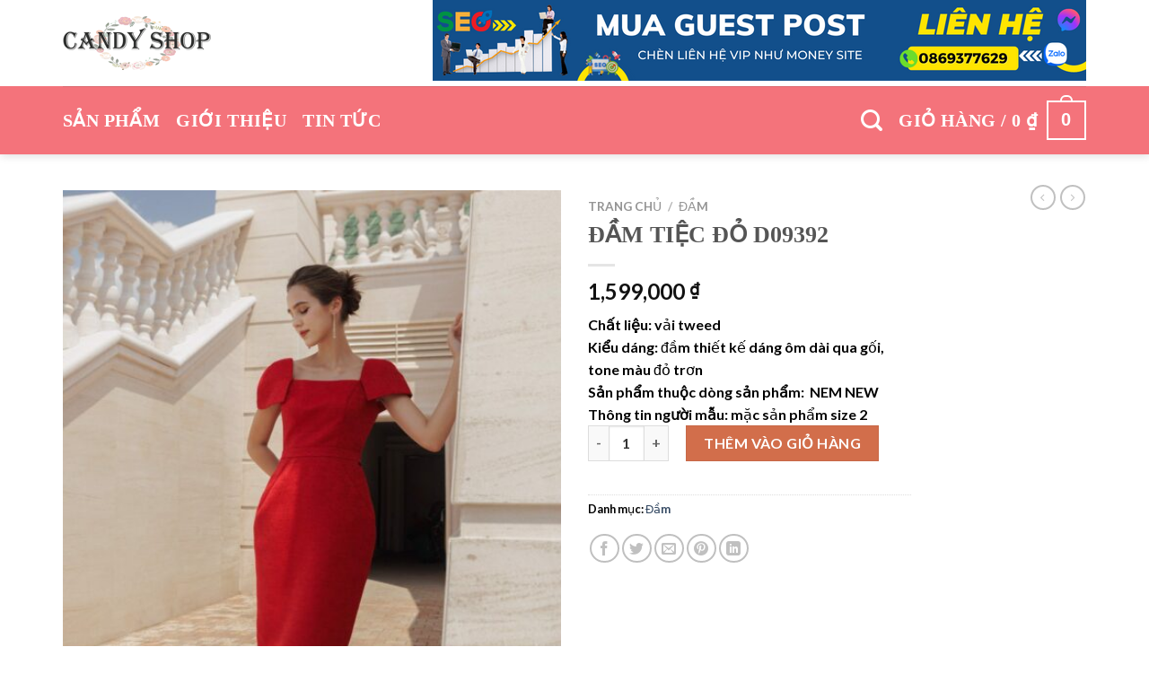

--- FILE ---
content_type: text/html; charset=UTF-8
request_url: https://damvay.com.vn/products/dam-tiec-do-d09392/
body_size: 25545
content:

<!DOCTYPE html>
<html lang="vi" class="loading-site no-js">
<head>
	<meta charset="UTF-8" />
	<link rel="profile" href="http://gmpg.org/xfn/11" />
	<link rel="pingback" href="https://damvay.com.vn/xmlrpc.php" />

	<script>(function(html){html.className = html.className.replace(/\bno-js\b/,'js')})(document.documentElement);</script>
<meta name='robots' content='index, follow, max-image-preview:large, max-snippet:-1, max-video-preview:-1' />
<meta name="viewport" content="width=device-width, initial-scale=1" />
	<!-- This site is optimized with the Yoast SEO Premium plugin v23.0 (Yoast SEO v26.8) - https://yoast.com/product/yoast-seo-premium-wordpress/ -->
	<title>ĐẦM TIỆC ĐỎ D09392 - Kho sỉ đầm váy thiết kế Candyshop – Kho sỉ hàng thiết kế</title>
	<link rel="canonical" href="https://damvay.com.vn/products/dam-tiec-do-d09392/" />
	<meta property="og:locale" content="vi_VN" />
	<meta property="og:type" content="article" />
	<meta property="og:title" content="ĐẦM TIỆC ĐỎ D09392" />
	<meta property="og:description" content="Chất liệu: vải tweedKiểu dáng: đầm thiết kế dáng ôm dài qua gối, tone màu đỏ trơnSản phẩm thuộc dòng sản phẩm:  NEM NEWThông tin người mẫu: mặc sản phẩm size 2" />
	<meta property="og:url" content="https://damvay.com.vn/products/dam-tiec-do-d09392/" />
	<meta property="og:site_name" content="Kho sỉ đầm váy thiết kế Candyshop – Kho sỉ hàng thiết kế" />
	<meta property="article:modified_time" content="2023-10-21T01:29:07+00:00" />
	<meta property="og:image" content="https://damvay.com.vn/wp-content/uploads/2023/10/5_ed3f837957624bba803f27b22afd6cc3_master.jpg" />
	<meta property="og:image:width" content="1365" />
	<meta property="og:image:height" content="2048" />
	<meta property="og:image:type" content="image/jpeg" />
	<meta name="twitter:card" content="summary_large_image" />
	<script type="application/ld+json" class="yoast-schema-graph">{"@context":"https://schema.org","@graph":[{"@type":"WebPage","@id":"https://damvay.com.vn/products/dam-tiec-do-d09392/","url":"https://damvay.com.vn/products/dam-tiec-do-d09392/","name":"ĐẦM TIỆC ĐỎ D09392 - Kho sỉ đầm váy thiết kế Candyshop – Kho sỉ hàng thiết kế","isPartOf":{"@id":"https://damvay.com.vn/#website"},"primaryImageOfPage":{"@id":"https://damvay.com.vn/products/dam-tiec-do-d09392/#primaryimage"},"image":{"@id":"https://damvay.com.vn/products/dam-tiec-do-d09392/#primaryimage"},"thumbnailUrl":"https://damvay.com.vn/wp-content/uploads/2023/10/5_ed3f837957624bba803f27b22afd6cc3_master.jpg","datePublished":"2023-10-21T01:29:02+00:00","dateModified":"2023-10-21T01:29:07+00:00","breadcrumb":{"@id":"https://damvay.com.vn/products/dam-tiec-do-d09392/#breadcrumb"},"inLanguage":"vi","potentialAction":[{"@type":"ReadAction","target":["https://damvay.com.vn/products/dam-tiec-do-d09392/"]}]},{"@type":"ImageObject","inLanguage":"vi","@id":"https://damvay.com.vn/products/dam-tiec-do-d09392/#primaryimage","url":"https://damvay.com.vn/wp-content/uploads/2023/10/5_ed3f837957624bba803f27b22afd6cc3_master.jpg","contentUrl":"https://damvay.com.vn/wp-content/uploads/2023/10/5_ed3f837957624bba803f27b22afd6cc3_master.jpg","width":1365,"height":2048,"caption":"ĐẦM TIỆC ĐỎ D09392"},{"@type":"BreadcrumbList","@id":"https://damvay.com.vn/products/dam-tiec-do-d09392/#breadcrumb","itemListElement":[{"@type":"ListItem","position":1,"name":"Home","item":"https://damvay.com.vn/"},{"@type":"ListItem","position":2,"name":"Cửa hàng","item":"https://damvay.com.vn/cua-hang/"},{"@type":"ListItem","position":3,"name":"ĐẦM TIỆC ĐỎ D09392"}]},{"@type":"WebSite","@id":"https://damvay.com.vn/#website","url":"https://damvay.com.vn/","name":"Kho sỉ đầm váy thiết kế Candyshop – Kho sỉ hàng thiết kế","description":"Kho sỉ đầm váy thiết kế Candyshop – Kho sỉ hàng thiết kế","publisher":{"@id":"https://damvay.com.vn/#organization"},"potentialAction":[{"@type":"SearchAction","target":{"@type":"EntryPoint","urlTemplate":"https://damvay.com.vn/?s={search_term_string}"},"query-input":{"@type":"PropertyValueSpecification","valueRequired":true,"valueName":"search_term_string"}}],"inLanguage":"vi"},{"@type":"Organization","@id":"https://damvay.com.vn/#organization","name":"Candyshop – Kho sỉ hàng thiết kế","url":"https://damvay.com.vn/","logo":{"@type":"ImageObject","inLanguage":"vi","@id":"https://damvay.com.vn/#/schema/logo/image/","url":"https://damvay.com.vn/wp-content/uploads/2023/10/logo-2023-10-21T080731.083.png","contentUrl":"https://damvay.com.vn/wp-content/uploads/2023/10/logo-2023-10-21T080731.083.png","width":165,"height":60,"caption":"Candyshop – Kho sỉ hàng thiết kế"},"image":{"@id":"https://damvay.com.vn/#/schema/logo/image/"}}]}</script>
	<!-- / Yoast SEO Premium plugin. -->


<link rel='dns-prefetch' href='//cdn.jsdelivr.net' />
<link rel='prefetch' href='https://damvay.com.vn/wp-content/themes/flatsome/assets/js/flatsome.js?ver=43f05e0ca79aa585a6aa' />
<link rel='prefetch' href='https://damvay.com.vn/wp-content/themes/flatsome/assets/js/chunk.slider.js?ver=3.17.7' />
<link rel='prefetch' href='https://damvay.com.vn/wp-content/themes/flatsome/assets/js/chunk.popups.js?ver=3.17.7' />
<link rel='prefetch' href='https://damvay.com.vn/wp-content/themes/flatsome/assets/js/chunk.tooltips.js?ver=3.17.7' />
<link rel='prefetch' href='https://damvay.com.vn/wp-content/themes/flatsome/assets/js/woocommerce.js?ver=1a392523165907adee6a' />
<link rel="alternate" type="application/rss+xml" title="Dòng thông tin Kho sỉ đầm váy thiết kế Candyshop – Kho sỉ hàng thiết kế &raquo;" href="https://damvay.com.vn/feed/" />
<link rel="alternate" type="application/rss+xml" title="Kho sỉ đầm váy thiết kế Candyshop – Kho sỉ hàng thiết kế &raquo; Dòng bình luận" href="https://damvay.com.vn/comments/feed/" />
<link rel="alternate" title="oNhúng (JSON)" type="application/json+oembed" href="https://damvay.com.vn/wp-json/oembed/1.0/embed?url=https%3A%2F%2Fdamvay.com.vn%2Fproducts%2Fdam-tiec-do-d09392%2F" />
<link rel="alternate" title="oNhúng (XML)" type="text/xml+oembed" href="https://damvay.com.vn/wp-json/oembed/1.0/embed?url=https%3A%2F%2Fdamvay.com.vn%2Fproducts%2Fdam-tiec-do-d09392%2F&#038;format=xml" />
<style id='wp-img-auto-sizes-contain-inline-css' type='text/css'>
img:is([sizes=auto i],[sizes^="auto," i]){contain-intrinsic-size:3000px 1500px}
/*# sourceURL=wp-img-auto-sizes-contain-inline-css */
</style>
<style id='wp-emoji-styles-inline-css' type='text/css'>

	img.wp-smiley, img.emoji {
		display: inline !important;
		border: none !important;
		box-shadow: none !important;
		height: 1em !important;
		width: 1em !important;
		margin: 0 0.07em !important;
		vertical-align: -0.1em !important;
		background: none !important;
		padding: 0 !important;
	}
/*# sourceURL=wp-emoji-styles-inline-css */
</style>
<style id='wp-block-library-inline-css' type='text/css'>
:root{--wp-block-synced-color:#7a00df;--wp-block-synced-color--rgb:122,0,223;--wp-bound-block-color:var(--wp-block-synced-color);--wp-editor-canvas-background:#ddd;--wp-admin-theme-color:#007cba;--wp-admin-theme-color--rgb:0,124,186;--wp-admin-theme-color-darker-10:#006ba1;--wp-admin-theme-color-darker-10--rgb:0,107,160.5;--wp-admin-theme-color-darker-20:#005a87;--wp-admin-theme-color-darker-20--rgb:0,90,135;--wp-admin-border-width-focus:2px}@media (min-resolution:192dpi){:root{--wp-admin-border-width-focus:1.5px}}.wp-element-button{cursor:pointer}:root .has-very-light-gray-background-color{background-color:#eee}:root .has-very-dark-gray-background-color{background-color:#313131}:root .has-very-light-gray-color{color:#eee}:root .has-very-dark-gray-color{color:#313131}:root .has-vivid-green-cyan-to-vivid-cyan-blue-gradient-background{background:linear-gradient(135deg,#00d084,#0693e3)}:root .has-purple-crush-gradient-background{background:linear-gradient(135deg,#34e2e4,#4721fb 50%,#ab1dfe)}:root .has-hazy-dawn-gradient-background{background:linear-gradient(135deg,#faaca8,#dad0ec)}:root .has-subdued-olive-gradient-background{background:linear-gradient(135deg,#fafae1,#67a671)}:root .has-atomic-cream-gradient-background{background:linear-gradient(135deg,#fdd79a,#004a59)}:root .has-nightshade-gradient-background{background:linear-gradient(135deg,#330968,#31cdcf)}:root .has-midnight-gradient-background{background:linear-gradient(135deg,#020381,#2874fc)}:root{--wp--preset--font-size--normal:16px;--wp--preset--font-size--huge:42px}.has-regular-font-size{font-size:1em}.has-larger-font-size{font-size:2.625em}.has-normal-font-size{font-size:var(--wp--preset--font-size--normal)}.has-huge-font-size{font-size:var(--wp--preset--font-size--huge)}.has-text-align-center{text-align:center}.has-text-align-left{text-align:left}.has-text-align-right{text-align:right}.has-fit-text{white-space:nowrap!important}#end-resizable-editor-section{display:none}.aligncenter{clear:both}.items-justified-left{justify-content:flex-start}.items-justified-center{justify-content:center}.items-justified-right{justify-content:flex-end}.items-justified-space-between{justify-content:space-between}.screen-reader-text{border:0;clip-path:inset(50%);height:1px;margin:-1px;overflow:hidden;padding:0;position:absolute;width:1px;word-wrap:normal!important}.screen-reader-text:focus{background-color:#ddd;clip-path:none;color:#444;display:block;font-size:1em;height:auto;left:5px;line-height:normal;padding:15px 23px 14px;text-decoration:none;top:5px;width:auto;z-index:100000}html :where(.has-border-color){border-style:solid}html :where([style*=border-top-color]){border-top-style:solid}html :where([style*=border-right-color]){border-right-style:solid}html :where([style*=border-bottom-color]){border-bottom-style:solid}html :where([style*=border-left-color]){border-left-style:solid}html :where([style*=border-width]){border-style:solid}html :where([style*=border-top-width]){border-top-style:solid}html :where([style*=border-right-width]){border-right-style:solid}html :where([style*=border-bottom-width]){border-bottom-style:solid}html :where([style*=border-left-width]){border-left-style:solid}html :where(img[class*=wp-image-]){height:auto;max-width:100%}:where(figure){margin:0 0 1em}html :where(.is-position-sticky){--wp-admin--admin-bar--position-offset:var(--wp-admin--admin-bar--height,0px)}@media screen and (max-width:600px){html :where(.is-position-sticky){--wp-admin--admin-bar--position-offset:0px}}

/*# sourceURL=wp-block-library-inline-css */
</style><link rel='stylesheet' id='wc-blocks-style-css' href='https://damvay.com.vn/wp-content/plugins/woocommerce/assets/client/blocks/wc-blocks.css?ver=wc-10.4.3' type='text/css' media='all' />
<style id='global-styles-inline-css' type='text/css'>
:root{--wp--preset--aspect-ratio--square: 1;--wp--preset--aspect-ratio--4-3: 4/3;--wp--preset--aspect-ratio--3-4: 3/4;--wp--preset--aspect-ratio--3-2: 3/2;--wp--preset--aspect-ratio--2-3: 2/3;--wp--preset--aspect-ratio--16-9: 16/9;--wp--preset--aspect-ratio--9-16: 9/16;--wp--preset--color--black: #000000;--wp--preset--color--cyan-bluish-gray: #abb8c3;--wp--preset--color--white: #ffffff;--wp--preset--color--pale-pink: #f78da7;--wp--preset--color--vivid-red: #cf2e2e;--wp--preset--color--luminous-vivid-orange: #ff6900;--wp--preset--color--luminous-vivid-amber: #fcb900;--wp--preset--color--light-green-cyan: #7bdcb5;--wp--preset--color--vivid-green-cyan: #00d084;--wp--preset--color--pale-cyan-blue: #8ed1fc;--wp--preset--color--vivid-cyan-blue: #0693e3;--wp--preset--color--vivid-purple: #9b51e0;--wp--preset--gradient--vivid-cyan-blue-to-vivid-purple: linear-gradient(135deg,rgb(6,147,227) 0%,rgb(155,81,224) 100%);--wp--preset--gradient--light-green-cyan-to-vivid-green-cyan: linear-gradient(135deg,rgb(122,220,180) 0%,rgb(0,208,130) 100%);--wp--preset--gradient--luminous-vivid-amber-to-luminous-vivid-orange: linear-gradient(135deg,rgb(252,185,0) 0%,rgb(255,105,0) 100%);--wp--preset--gradient--luminous-vivid-orange-to-vivid-red: linear-gradient(135deg,rgb(255,105,0) 0%,rgb(207,46,46) 100%);--wp--preset--gradient--very-light-gray-to-cyan-bluish-gray: linear-gradient(135deg,rgb(238,238,238) 0%,rgb(169,184,195) 100%);--wp--preset--gradient--cool-to-warm-spectrum: linear-gradient(135deg,rgb(74,234,220) 0%,rgb(151,120,209) 20%,rgb(207,42,186) 40%,rgb(238,44,130) 60%,rgb(251,105,98) 80%,rgb(254,248,76) 100%);--wp--preset--gradient--blush-light-purple: linear-gradient(135deg,rgb(255,206,236) 0%,rgb(152,150,240) 100%);--wp--preset--gradient--blush-bordeaux: linear-gradient(135deg,rgb(254,205,165) 0%,rgb(254,45,45) 50%,rgb(107,0,62) 100%);--wp--preset--gradient--luminous-dusk: linear-gradient(135deg,rgb(255,203,112) 0%,rgb(199,81,192) 50%,rgb(65,88,208) 100%);--wp--preset--gradient--pale-ocean: linear-gradient(135deg,rgb(255,245,203) 0%,rgb(182,227,212) 50%,rgb(51,167,181) 100%);--wp--preset--gradient--electric-grass: linear-gradient(135deg,rgb(202,248,128) 0%,rgb(113,206,126) 100%);--wp--preset--gradient--midnight: linear-gradient(135deg,rgb(2,3,129) 0%,rgb(40,116,252) 100%);--wp--preset--font-size--small: 13px;--wp--preset--font-size--medium: 20px;--wp--preset--font-size--large: 36px;--wp--preset--font-size--x-large: 42px;--wp--preset--spacing--20: 0.44rem;--wp--preset--spacing--30: 0.67rem;--wp--preset--spacing--40: 1rem;--wp--preset--spacing--50: 1.5rem;--wp--preset--spacing--60: 2.25rem;--wp--preset--spacing--70: 3.38rem;--wp--preset--spacing--80: 5.06rem;--wp--preset--shadow--natural: 6px 6px 9px rgba(0, 0, 0, 0.2);--wp--preset--shadow--deep: 12px 12px 50px rgba(0, 0, 0, 0.4);--wp--preset--shadow--sharp: 6px 6px 0px rgba(0, 0, 0, 0.2);--wp--preset--shadow--outlined: 6px 6px 0px -3px rgb(255, 255, 255), 6px 6px rgb(0, 0, 0);--wp--preset--shadow--crisp: 6px 6px 0px rgb(0, 0, 0);}:where(.is-layout-flex){gap: 0.5em;}:where(.is-layout-grid){gap: 0.5em;}body .is-layout-flex{display: flex;}.is-layout-flex{flex-wrap: wrap;align-items: center;}.is-layout-flex > :is(*, div){margin: 0;}body .is-layout-grid{display: grid;}.is-layout-grid > :is(*, div){margin: 0;}:where(.wp-block-columns.is-layout-flex){gap: 2em;}:where(.wp-block-columns.is-layout-grid){gap: 2em;}:where(.wp-block-post-template.is-layout-flex){gap: 1.25em;}:where(.wp-block-post-template.is-layout-grid){gap: 1.25em;}.has-black-color{color: var(--wp--preset--color--black) !important;}.has-cyan-bluish-gray-color{color: var(--wp--preset--color--cyan-bluish-gray) !important;}.has-white-color{color: var(--wp--preset--color--white) !important;}.has-pale-pink-color{color: var(--wp--preset--color--pale-pink) !important;}.has-vivid-red-color{color: var(--wp--preset--color--vivid-red) !important;}.has-luminous-vivid-orange-color{color: var(--wp--preset--color--luminous-vivid-orange) !important;}.has-luminous-vivid-amber-color{color: var(--wp--preset--color--luminous-vivid-amber) !important;}.has-light-green-cyan-color{color: var(--wp--preset--color--light-green-cyan) !important;}.has-vivid-green-cyan-color{color: var(--wp--preset--color--vivid-green-cyan) !important;}.has-pale-cyan-blue-color{color: var(--wp--preset--color--pale-cyan-blue) !important;}.has-vivid-cyan-blue-color{color: var(--wp--preset--color--vivid-cyan-blue) !important;}.has-vivid-purple-color{color: var(--wp--preset--color--vivid-purple) !important;}.has-black-background-color{background-color: var(--wp--preset--color--black) !important;}.has-cyan-bluish-gray-background-color{background-color: var(--wp--preset--color--cyan-bluish-gray) !important;}.has-white-background-color{background-color: var(--wp--preset--color--white) !important;}.has-pale-pink-background-color{background-color: var(--wp--preset--color--pale-pink) !important;}.has-vivid-red-background-color{background-color: var(--wp--preset--color--vivid-red) !important;}.has-luminous-vivid-orange-background-color{background-color: var(--wp--preset--color--luminous-vivid-orange) !important;}.has-luminous-vivid-amber-background-color{background-color: var(--wp--preset--color--luminous-vivid-amber) !important;}.has-light-green-cyan-background-color{background-color: var(--wp--preset--color--light-green-cyan) !important;}.has-vivid-green-cyan-background-color{background-color: var(--wp--preset--color--vivid-green-cyan) !important;}.has-pale-cyan-blue-background-color{background-color: var(--wp--preset--color--pale-cyan-blue) !important;}.has-vivid-cyan-blue-background-color{background-color: var(--wp--preset--color--vivid-cyan-blue) !important;}.has-vivid-purple-background-color{background-color: var(--wp--preset--color--vivid-purple) !important;}.has-black-border-color{border-color: var(--wp--preset--color--black) !important;}.has-cyan-bluish-gray-border-color{border-color: var(--wp--preset--color--cyan-bluish-gray) !important;}.has-white-border-color{border-color: var(--wp--preset--color--white) !important;}.has-pale-pink-border-color{border-color: var(--wp--preset--color--pale-pink) !important;}.has-vivid-red-border-color{border-color: var(--wp--preset--color--vivid-red) !important;}.has-luminous-vivid-orange-border-color{border-color: var(--wp--preset--color--luminous-vivid-orange) !important;}.has-luminous-vivid-amber-border-color{border-color: var(--wp--preset--color--luminous-vivid-amber) !important;}.has-light-green-cyan-border-color{border-color: var(--wp--preset--color--light-green-cyan) !important;}.has-vivid-green-cyan-border-color{border-color: var(--wp--preset--color--vivid-green-cyan) !important;}.has-pale-cyan-blue-border-color{border-color: var(--wp--preset--color--pale-cyan-blue) !important;}.has-vivid-cyan-blue-border-color{border-color: var(--wp--preset--color--vivid-cyan-blue) !important;}.has-vivid-purple-border-color{border-color: var(--wp--preset--color--vivid-purple) !important;}.has-vivid-cyan-blue-to-vivid-purple-gradient-background{background: var(--wp--preset--gradient--vivid-cyan-blue-to-vivid-purple) !important;}.has-light-green-cyan-to-vivid-green-cyan-gradient-background{background: var(--wp--preset--gradient--light-green-cyan-to-vivid-green-cyan) !important;}.has-luminous-vivid-amber-to-luminous-vivid-orange-gradient-background{background: var(--wp--preset--gradient--luminous-vivid-amber-to-luminous-vivid-orange) !important;}.has-luminous-vivid-orange-to-vivid-red-gradient-background{background: var(--wp--preset--gradient--luminous-vivid-orange-to-vivid-red) !important;}.has-very-light-gray-to-cyan-bluish-gray-gradient-background{background: var(--wp--preset--gradient--very-light-gray-to-cyan-bluish-gray) !important;}.has-cool-to-warm-spectrum-gradient-background{background: var(--wp--preset--gradient--cool-to-warm-spectrum) !important;}.has-blush-light-purple-gradient-background{background: var(--wp--preset--gradient--blush-light-purple) !important;}.has-blush-bordeaux-gradient-background{background: var(--wp--preset--gradient--blush-bordeaux) !important;}.has-luminous-dusk-gradient-background{background: var(--wp--preset--gradient--luminous-dusk) !important;}.has-pale-ocean-gradient-background{background: var(--wp--preset--gradient--pale-ocean) !important;}.has-electric-grass-gradient-background{background: var(--wp--preset--gradient--electric-grass) !important;}.has-midnight-gradient-background{background: var(--wp--preset--gradient--midnight) !important;}.has-small-font-size{font-size: var(--wp--preset--font-size--small) !important;}.has-medium-font-size{font-size: var(--wp--preset--font-size--medium) !important;}.has-large-font-size{font-size: var(--wp--preset--font-size--large) !important;}.has-x-large-font-size{font-size: var(--wp--preset--font-size--x-large) !important;}
/*# sourceURL=global-styles-inline-css */
</style>

<style id='classic-theme-styles-inline-css' type='text/css'>
/*! This file is auto-generated */
.wp-block-button__link{color:#fff;background-color:#32373c;border-radius:9999px;box-shadow:none;text-decoration:none;padding:calc(.667em + 2px) calc(1.333em + 2px);font-size:1.125em}.wp-block-file__button{background:#32373c;color:#fff;text-decoration:none}
/*# sourceURL=/wp-includes/css/classic-themes.min.css */
</style>
<link rel='stylesheet' id='photoswipe-css' href='https://damvay.com.vn/wp-content/plugins/woocommerce/assets/css/photoswipe/photoswipe.min.css?ver=10.4.3' type='text/css' media='all' />
<link rel='stylesheet' id='photoswipe-default-skin-css' href='https://damvay.com.vn/wp-content/plugins/woocommerce/assets/css/photoswipe/default-skin/default-skin.min.css?ver=10.4.3' type='text/css' media='all' />
<style id='woocommerce-inline-inline-css' type='text/css'>
.woocommerce form .form-row .required { visibility: visible; }
/*# sourceURL=woocommerce-inline-inline-css */
</style>
<link rel='stylesheet' id='flatsome-main-css' href='https://damvay.com.vn/wp-content/themes/flatsome/assets/css/flatsome.css?ver=3.17.7' type='text/css' media='all' />
<style id='flatsome-main-inline-css' type='text/css'>
@font-face {
				font-family: "fl-icons";
				font-display: block;
				src: url(https://damvay.com.vn/wp-content/themes/flatsome/assets/css/icons/fl-icons.eot?v=3.17.7);
				src:
					url(https://damvay.com.vn/wp-content/themes/flatsome/assets/css/icons/fl-icons.eot#iefix?v=3.17.7) format("embedded-opentype"),
					url(https://damvay.com.vn/wp-content/themes/flatsome/assets/css/icons/fl-icons.woff2?v=3.17.7) format("woff2"),
					url(https://damvay.com.vn/wp-content/themes/flatsome/assets/css/icons/fl-icons.ttf?v=3.17.7) format("truetype"),
					url(https://damvay.com.vn/wp-content/themes/flatsome/assets/css/icons/fl-icons.woff?v=3.17.7) format("woff"),
					url(https://damvay.com.vn/wp-content/themes/flatsome/assets/css/icons/fl-icons.svg?v=3.17.7#fl-icons) format("svg");
			}
/*# sourceURL=flatsome-main-inline-css */
</style>
<link rel='stylesheet' id='flatsome-shop-css' href='https://damvay.com.vn/wp-content/themes/flatsome/assets/css/flatsome-shop.css?ver=3.17.7' type='text/css' media='all' />
<link rel='stylesheet' id='flatsome-style-css' href='https://damvay.com.vn/wp-content/themes/flatsome-child/style.css?ver=3.0' type='text/css' media='all' />
<script type="text/javascript" src="https://damvay.com.vn/wp-includes/js/jquery/jquery.min.js?ver=3.7.1" id="jquery-core-js"></script>
<script type="text/javascript" src="https://damvay.com.vn/wp-includes/js/jquery/jquery-migrate.min.js?ver=3.4.1" id="jquery-migrate-js"></script>
<script type="text/javascript" src="https://damvay.com.vn/wp-content/plugins/woocommerce/assets/js/jquery-blockui/jquery.blockUI.min.js?ver=2.7.0-wc.10.4.3" id="wc-jquery-blockui-js" data-wp-strategy="defer"></script>
<script type="text/javascript" id="wc-add-to-cart-js-extra">
/* <![CDATA[ */
var wc_add_to_cart_params = {"ajax_url":"/wp-admin/admin-ajax.php","wc_ajax_url":"/?wc-ajax=%%endpoint%%","i18n_view_cart":"Xem gi\u1ecf h\u00e0ng","cart_url":"https://damvay.com.vn","is_cart":"","cart_redirect_after_add":"no"};
//# sourceURL=wc-add-to-cart-js-extra
/* ]]> */
</script>
<script type="text/javascript" src="https://damvay.com.vn/wp-content/plugins/woocommerce/assets/js/frontend/add-to-cart.min.js?ver=10.4.3" id="wc-add-to-cart-js" defer="defer" data-wp-strategy="defer"></script>
<script type="text/javascript" src="https://damvay.com.vn/wp-content/plugins/woocommerce/assets/js/photoswipe/photoswipe.min.js?ver=4.1.1-wc.10.4.3" id="wc-photoswipe-js" defer="defer" data-wp-strategy="defer"></script>
<script type="text/javascript" src="https://damvay.com.vn/wp-content/plugins/woocommerce/assets/js/photoswipe/photoswipe-ui-default.min.js?ver=4.1.1-wc.10.4.3" id="wc-photoswipe-ui-default-js" defer="defer" data-wp-strategy="defer"></script>
<script type="text/javascript" id="wc-single-product-js-extra">
/* <![CDATA[ */
var wc_single_product_params = {"i18n_required_rating_text":"Vui l\u00f2ng ch\u1ecdn m\u1ed9t m\u1ee9c \u0111\u00e1nh gi\u00e1","i18n_rating_options":["1 tr\u00ean 5 sao","2 tr\u00ean 5 sao","3 tr\u00ean 5 sao","4 tr\u00ean 5 sao","5 tr\u00ean 5 sao"],"i18n_product_gallery_trigger_text":"Xem th\u01b0 vi\u1ec7n \u1ea3nh to\u00e0n m\u00e0n h\u00ecnh","review_rating_required":"yes","flexslider":{"rtl":false,"animation":"slide","smoothHeight":true,"directionNav":false,"controlNav":"thumbnails","slideshow":false,"animationSpeed":500,"animationLoop":false,"allowOneSlide":false},"zoom_enabled":"","zoom_options":[],"photoswipe_enabled":"1","photoswipe_options":{"shareEl":false,"closeOnScroll":false,"history":false,"hideAnimationDuration":0,"showAnimationDuration":0},"flexslider_enabled":""};
//# sourceURL=wc-single-product-js-extra
/* ]]> */
</script>
<script type="text/javascript" src="https://damvay.com.vn/wp-content/plugins/woocommerce/assets/js/frontend/single-product.min.js?ver=10.4.3" id="wc-single-product-js" defer="defer" data-wp-strategy="defer"></script>
<script type="text/javascript" src="https://damvay.com.vn/wp-content/plugins/woocommerce/assets/js/js-cookie/js.cookie.min.js?ver=2.1.4-wc.10.4.3" id="wc-js-cookie-js" data-wp-strategy="defer"></script>
<link rel="https://api.w.org/" href="https://damvay.com.vn/wp-json/" /><link rel="alternate" title="JSON" type="application/json" href="https://damvay.com.vn/wp-json/wp/v2/product/893" /><link rel="EditURI" type="application/rsd+xml" title="RSD" href="https://damvay.com.vn/xmlrpc.php?rsd" />
<meta name="generator" content="WordPress 6.9" />
<meta name="generator" content="WooCommerce 10.4.3" />
<link rel='shortlink' href='https://damvay.com.vn/?p=893' />
<style>.bg{opacity: 0; transition: opacity 1s; -webkit-transition: opacity 1s;} .bg-loaded{opacity: 1;}</style><meta name="google-site-verification" content="SlIWWqnPeqku2dMtynS96mvQ74V074Q98M-3NanSZos" />
<!-- Google tag (gtag.js) -->
<script async src="https://www.googletagmanager.com/gtag/js?id=G-2CSD37758R"></script>
<script>
  window.dataLayer = window.dataLayer || [];
  function gtag(){dataLayer.push(arguments);}
  gtag('js', new Date());

  gtag('config', 'G-2CSD37758R');
</script>	<noscript><style>.woocommerce-product-gallery{ opacity: 1 !important; }</style></noscript>
	<link rel="icon" href="https://damvay.com.vn/wp-content/uploads/2023/10/cropped-logo-2023-10-21T080731.083-32x32.png" sizes="32x32" />
<link rel="icon" href="https://damvay.com.vn/wp-content/uploads/2023/10/cropped-logo-2023-10-21T080731.083-192x192.png" sizes="192x192" />
<link rel="apple-touch-icon" href="https://damvay.com.vn/wp-content/uploads/2023/10/cropped-logo-2023-10-21T080731.083-180x180.png" />
<meta name="msapplication-TileImage" content="https://damvay.com.vn/wp-content/uploads/2023/10/cropped-logo-2023-10-21T080731.083-270x270.png" />
<style id="custom-css" type="text/css">:root {--primary-color: #000000;}.container-width, .full-width .ubermenu-nav, .container, .row{max-width: 1170px}.row.row-collapse{max-width: 1140px}.row.row-small{max-width: 1162.5px}.row.row-large{max-width: 1200px}.header-main{height: 96px}#logo img{max-height: 96px}#logo{width:200px;}.header-bottom{min-height: 55px}.header-top{min-height: 30px}.transparent .header-main{height: 90px}.transparent #logo img{max-height: 90px}.has-transparent + .page-title:first-of-type,.has-transparent + #main > .page-title,.has-transparent + #main > div > .page-title,.has-transparent + #main .page-header-wrapper:first-of-type .page-title{padding-top: 140px;}.header.show-on-scroll,.stuck .header-main{height:70px!important}.stuck #logo img{max-height: 70px!important}.header-bottom {background-color: #f4737b}.header-main .nav > li > a{line-height: 16px }.stuck .header-main .nav > li > a{line-height: 50px }.header-bottom-nav > li > a{line-height: 16px }@media (max-width: 549px) {.header-main{height: 70px}#logo img{max-height: 70px}}.nav-dropdown{font-size:100%}/* Color */.accordion-title.active, .has-icon-bg .icon .icon-inner,.logo a, .primary.is-underline, .primary.is-link, .badge-outline .badge-inner, .nav-outline > li.active> a,.nav-outline >li.active > a, .cart-icon strong,[data-color='primary'], .is-outline.primary{color: #000000;}/* Color !important */[data-text-color="primary"]{color: #000000!important;}/* Background Color */[data-text-bg="primary"]{background-color: #000000;}/* Background */.scroll-to-bullets a,.featured-title, .label-new.menu-item > a:after, .nav-pagination > li > .current,.nav-pagination > li > span:hover,.nav-pagination > li > a:hover,.has-hover:hover .badge-outline .badge-inner,button[type="submit"], .button.wc-forward:not(.checkout):not(.checkout-button), .button.submit-button, .button.primary:not(.is-outline),.featured-table .title,.is-outline:hover, .has-icon:hover .icon-label,.nav-dropdown-bold .nav-column li > a:hover, .nav-dropdown.nav-dropdown-bold > li > a:hover, .nav-dropdown-bold.dark .nav-column li > a:hover, .nav-dropdown.nav-dropdown-bold.dark > li > a:hover, .header-vertical-menu__opener ,.is-outline:hover, .tagcloud a:hover,.grid-tools a, input[type='submit']:not(.is-form), .box-badge:hover .box-text, input.button.alt,.nav-box > li > a:hover,.nav-box > li.active > a,.nav-pills > li.active > a ,.current-dropdown .cart-icon strong, .cart-icon:hover strong, .nav-line-bottom > li > a:before, .nav-line-grow > li > a:before, .nav-line > li > a:before,.banner, .header-top, .slider-nav-circle .flickity-prev-next-button:hover svg, .slider-nav-circle .flickity-prev-next-button:hover .arrow, .primary.is-outline:hover, .button.primary:not(.is-outline), input[type='submit'].primary, input[type='submit'].primary, input[type='reset'].button, input[type='button'].primary, .badge-inner{background-color: #000000;}/* Border */.nav-vertical.nav-tabs > li.active > a,.scroll-to-bullets a.active,.nav-pagination > li > .current,.nav-pagination > li > span:hover,.nav-pagination > li > a:hover,.has-hover:hover .badge-outline .badge-inner,.accordion-title.active,.featured-table,.is-outline:hover, .tagcloud a:hover,blockquote, .has-border, .cart-icon strong:after,.cart-icon strong,.blockUI:before, .processing:before,.loading-spin, .slider-nav-circle .flickity-prev-next-button:hover svg, .slider-nav-circle .flickity-prev-next-button:hover .arrow, .primary.is-outline:hover{border-color: #000000}.nav-tabs > li.active > a{border-top-color: #000000}.widget_shopping_cart_content .blockUI.blockOverlay:before { border-left-color: #000000 }.woocommerce-checkout-review-order .blockUI.blockOverlay:before { border-left-color: #000000 }/* Fill */.slider .flickity-prev-next-button:hover svg,.slider .flickity-prev-next-button:hover .arrow{fill: #000000;}/* Focus */.primary:focus-visible, .submit-button:focus-visible, button[type="submit"]:focus-visible { outline-color: #000000!important; }body{color: #000000}body{font-family: Lato, sans-serif;}body {font-weight: 400;font-style: normal;}.nav > li > a {font-family: Lato, sans-serif;}.mobile-sidebar-levels-2 .nav > li > ul > li > a {font-family: Lato, sans-serif;}.nav > li > a,.mobile-sidebar-levels-2 .nav > li > ul > li > a {font-weight: 700;font-style: normal;}h1,h2,h3,h4,h5,h6,.heading-font, .off-canvas-center .nav-sidebar.nav-vertical > li > a{font-family: Lato, sans-serif;}h1,h2,h3,h4,h5,h6,.heading-font,.banner h1,.banner h2 {font-weight: 700;font-style: normal;}.alt-font{font-family: "Dancing Script", sans-serif;}.alt-font {font-weight: 400!important;font-style: normal!important;}.header:not(.transparent) .header-bottom-nav.nav > li > a{color: #ffffff;}.shop-page-title.featured-title .title-bg{ background-image: url(https://damvay.com.vn/wp-content/uploads/2023/10/5_ed3f837957624bba803f27b22afd6cc3_master.jpg)!important;}@media screen and (min-width: 550px){.products .box-vertical .box-image{min-width: 247px!important;width: 247px!important;}}.footer-1{background-image: url('https://damvay.com.vn/wp-content/uploads/2023/10/ft_bg_img.png');}.absolute-footer, html{background-color: #ffffff}.nav-vertical-fly-out > li + li {border-top-width: 1px; border-top-style: solid;}.label-new.menu-item > a:after{content:"New";}.label-hot.menu-item > a:after{content:"Hot";}.label-sale.menu-item > a:after{content:"Sale";}.label-popular.menu-item > a:after{content:"Popular";}</style>		<style type="text/css" id="wp-custom-css">
			.entry-content table{
	display: block;
  overflow-x: auto;
  width: 100% !important;
	border-collapse: collapse;
}
td:first-child, th:first-child {
    padding-left: 5px;
}
footer.entry-meta {
    display: none;
}
.entry-content p:has(img) {
    text-align: center;
}
.entry-content .wp-caption {
    margin: 0 auto;
}
.entry-content p{
	text-align: justify;
  font-family: Arial;
  font-size: 17px;
}
}
.entry-title {
	  text-align: justify;
}
.single .block_thumb_slide_show {
    width: 100% !important;
	  padding-bottom: 0 !important;
}
.entry-content {
    padding-bottom: 1.5em;
    padding-top: 1.5em;
    text-align: justify;
}

.widget>ul>li>a {
	  font-family: Cambria!important;
    color: #0b6050;
    font-size: 18px!important;
    font-weight: 500!important;
    text-align: justify;
}
blockquote {
    font-family: Cambria!important;
    font-size: 15px;
    width: 100%;
    line-height: 1.45;
    position: relative;
    color: #383838;
    background:#ececec;
	  border-radius: 6px;
	  box-shadow: 1px 1px 1px #ccc;
	  margin-top: 5px;
	  padding-left: 25px;
    padding-top: 10px;
    padding-bottom: 1px;
    padding-right: 25px;
}
 
blockquote:before {
    display: block;
    content: "\201C";
    font-size: 60px;
    position: absolute;
    left: 1px;
    top: -20px;
    color: #7a7a7a;
}
.nav > li > a, .mobile-sidebar-levels-2 .nav > li > ul > li > a {
    font-family: Cambria!important;
	  font-size: 20px!important;
    font-weight: 700;
}
h1.entry-title{
    font-family: Cambria!important;
    font-size: 26px!important;
    font-weight: 700;
    width: 100%;    
}
h2{
    font-family: Cambria!important;
    font-size: 24px!important;
    color: #fff!important;
    line-height: 1;
    font-weight: 700;
    width: 100%;
    border-left: 15px solid #c34a03;
    background: #F4737B;
    padding: 8px 8px 10px 8px;
    margin-bottom: 12px;
    border-radius: 3px;
}
h3 {
    font-family: Cambria!important;
    font-size: 22px!important;
    font-weight: 700;
    padding-bottom: 0.1rem;
    border-bottom: 2px solid rgb(255 0 0 );
    margin-bottom: 10px;
}
h4 {
    font-family: Cambria!important;
    font-size: 20px!important;
    font-weight: 700;
    padding-bottom: 0.1rem;
    border-bottom: 2px solid rgb(255 0 0 );
    margin-bottom: 10px;
}
h5 {
    font-family: Cambria!important;
    font-size: 18px!important;
    font-weight: 700;
    padding-bottom: 0.1rem;
    border-bottom: 2px solid rgb(255 0 0 );
    margin-bottom: 10px;
}
.section-title span {
   color: #fff!important;
}
h6 {
    font-family: Cambria!important;
    font-size: 16px!important;
    font-weight: 700;
    padding-bottom: 0.1rem;
    border-bottom: 2px solid rgb(255 0 0 );
    margin-bottom: 10px;
}
.section-title span {
   color: #fff!important;
}
h7 {
     font-family: Cambria!important;
    font-size: 20px!important;
    color: #fff!important;
    line-height: 1;
    font-weight: 700;
    width: 100%;
    border-left: 15px solid #c34a03;
    background: #0F60B3;
    padding: 8px 8px 10px 8px;
    margin-bottom: 12px!important;
    border-radius: 3px;
}
div.textwidget {
     font-family: Cambria!important;
}
.section-title span {
   color: #fff!important;
}
.section-title {
	font-family: Cambria!important;
	border-left: 15px solid #c34a03;
    background: #F4737B;
    padding: 8px 8px 10px 8px;
    margin-bottom: 12px;
    border-radius: 3px;
}
.post li {
    font-family: Cambria!important;
    font-size: 18px!important;
    line-height: 1.6;
    list-style: none;
    vertical-align: middle;
    background: no-repeat url(https://cuanhuanamwindows.com/wp-content/uploads/2019/07/dau-li.svg) 0 7px;
    background-size: 15px;
    padding-left: 20px;
}
b, strong {
    font-weight: inherit;
    font-weight: 700;
}
.wp-caption .wp-caption-text {
    font-style: inherit;
    font-family: sans-serif;
    border-bottom-left-radius: 15px;
    border-bottom-right-radius: 15px;
}
.widget>ul>li{
		font-family: sans-serif;
    font-size: 16px;
}

span.widget-title {
	  font-family: Cambria!important;
    font-size: 1em;
    font-weight: 600!important;
    background-color: #F4737B;
    display: block;
    text-align: center;
    color: white;
    font-family: sans-serif;
    font-weight: 400;
    line-height: 1.6;
    font-size: 16px;
    padding: 10px;
    margin-bottom: 24px;
	  border-radius: 3px;
}

.widget .is-divider{
		display:none;
}		</style>
		<style id="kirki-inline-styles">/* latin-ext */
@font-face {
  font-family: 'Lato';
  font-style: normal;
  font-weight: 400;
  font-display: swap;
  src: url(https://damvay.com.vn/wp-content/fonts/lato/font) format('woff');
  unicode-range: U+0100-02BA, U+02BD-02C5, U+02C7-02CC, U+02CE-02D7, U+02DD-02FF, U+0304, U+0308, U+0329, U+1D00-1DBF, U+1E00-1E9F, U+1EF2-1EFF, U+2020, U+20A0-20AB, U+20AD-20C0, U+2113, U+2C60-2C7F, U+A720-A7FF;
}
/* latin */
@font-face {
  font-family: 'Lato';
  font-style: normal;
  font-weight: 400;
  font-display: swap;
  src: url(https://damvay.com.vn/wp-content/fonts/lato/font) format('woff');
  unicode-range: U+0000-00FF, U+0131, U+0152-0153, U+02BB-02BC, U+02C6, U+02DA, U+02DC, U+0304, U+0308, U+0329, U+2000-206F, U+20AC, U+2122, U+2191, U+2193, U+2212, U+2215, U+FEFF, U+FFFD;
}
/* latin-ext */
@font-face {
  font-family: 'Lato';
  font-style: normal;
  font-weight: 700;
  font-display: swap;
  src: url(https://damvay.com.vn/wp-content/fonts/lato/font) format('woff');
  unicode-range: U+0100-02BA, U+02BD-02C5, U+02C7-02CC, U+02CE-02D7, U+02DD-02FF, U+0304, U+0308, U+0329, U+1D00-1DBF, U+1E00-1E9F, U+1EF2-1EFF, U+2020, U+20A0-20AB, U+20AD-20C0, U+2113, U+2C60-2C7F, U+A720-A7FF;
}
/* latin */
@font-face {
  font-family: 'Lato';
  font-style: normal;
  font-weight: 700;
  font-display: swap;
  src: url(https://damvay.com.vn/wp-content/fonts/lato/font) format('woff');
  unicode-range: U+0000-00FF, U+0131, U+0152-0153, U+02BB-02BC, U+02C6, U+02DA, U+02DC, U+0304, U+0308, U+0329, U+2000-206F, U+20AC, U+2122, U+2191, U+2193, U+2212, U+2215, U+FEFF, U+FFFD;
}/* vietnamese */
@font-face {
  font-family: 'Dancing Script';
  font-style: normal;
  font-weight: 400;
  font-display: swap;
  src: url(https://damvay.com.vn/wp-content/fonts/dancing-script/font) format('woff');
  unicode-range: U+0102-0103, U+0110-0111, U+0128-0129, U+0168-0169, U+01A0-01A1, U+01AF-01B0, U+0300-0301, U+0303-0304, U+0308-0309, U+0323, U+0329, U+1EA0-1EF9, U+20AB;
}
/* latin-ext */
@font-face {
  font-family: 'Dancing Script';
  font-style: normal;
  font-weight: 400;
  font-display: swap;
  src: url(https://damvay.com.vn/wp-content/fonts/dancing-script/font) format('woff');
  unicode-range: U+0100-02BA, U+02BD-02C5, U+02C7-02CC, U+02CE-02D7, U+02DD-02FF, U+0304, U+0308, U+0329, U+1D00-1DBF, U+1E00-1E9F, U+1EF2-1EFF, U+2020, U+20A0-20AB, U+20AD-20C0, U+2113, U+2C60-2C7F, U+A720-A7FF;
}
/* latin */
@font-face {
  font-family: 'Dancing Script';
  font-style: normal;
  font-weight: 400;
  font-display: swap;
  src: url(https://damvay.com.vn/wp-content/fonts/dancing-script/font) format('woff');
  unicode-range: U+0000-00FF, U+0131, U+0152-0153, U+02BB-02BC, U+02C6, U+02DA, U+02DC, U+0304, U+0308, U+0329, U+2000-206F, U+20AC, U+2122, U+2191, U+2193, U+2212, U+2215, U+FEFF, U+FFFD;
}</style><link rel='stylesheet' id='fifu-woo-css' href='https://damvay.com.vn/wp-content/plugins/featured-image-from-url/includes/html/css/woo.css?ver=4.8.6' type='text/css' media='all' />
<style id='fifu-woo-inline-css' type='text/css'>
img.zoomImg {display:inline !important}
/*# sourceURL=fifu-woo-inline-css */
</style>
</head>

<body class="wp-singular product-template-default single single-product postid-893 wp-theme-flatsome wp-child-theme-flatsome-child theme-flatsome woocommerce woocommerce-page woocommerce-no-js header-shadow lightbox nav-dropdown-has-arrow nav-dropdown-has-shadow nav-dropdown-has-border">


<a class="skip-link screen-reader-text" href="#main">Skip to content</a>

<div id="wrapper">

	
	<header id="header" class="header has-sticky sticky-jump">
		<div class="header-wrapper">
			<div id="masthead" class="header-main hide-for-sticky has-sticky-logo">
      <div class="header-inner flex-row container logo-left medium-logo-center" role="navigation">

          <!-- Logo -->
          <div id="logo" class="flex-col logo">
            
<!-- Header logo -->
<a href="https://damvay.com.vn/" title="Kho sỉ đầm váy thiết kế Candyshop – Kho sỉ hàng thiết kế - Kho sỉ đầm váy thiết kế Candyshop – Kho sỉ hàng thiết kế" rel="home">
		<img width="709" height="709" src="https://damvay.com.vn/wp-content/uploads/2023/10/58988f88e824cd8464229aa5171998b1.jpg" class="header-logo-sticky" alt="Kho sỉ đầm váy thiết kế Candyshop – Kho sỉ hàng thiết kế"/><img width="165" height="60" src="https://damvay.com.vn/wp-content/uploads/2023/10/logo-2023-10-21T080731.083.png" class="header_logo header-logo" alt="Kho sỉ đầm váy thiết kế Candyshop – Kho sỉ hàng thiết kế"/><img  width="165" height="60" src="https://damvay.com.vn/wp-content/uploads/2023/10/logo-2023-10-21T080731.083.png" class="header-logo-dark" alt="Kho sỉ đầm váy thiết kế Candyshop – Kho sỉ hàng thiết kế"/></a>
          </div>

          <!-- Mobile Left Elements -->
          <div class="flex-col show-for-medium flex-left">
            <ul class="mobile-nav nav nav-left ">
              <li class="nav-icon has-icon">
  		<a href="#" data-open="#main-menu" data-pos="left" data-bg="main-menu-overlay" data-color="" class="is-small" aria-label="Menu" aria-controls="main-menu" aria-expanded="false">

		  <i class="icon-menu" ></i>
		  		</a>
	</li>
            </ul>
          </div>

          <!-- Left Elements -->
          <div class="flex-col hide-for-medium flex-left
            flex-grow">
            <ul class="header-nav header-nav-main nav nav-left  nav-uppercase" >
                          </ul>
          </div>

          <!-- Right Elements -->
          <div class="flex-col hide-for-medium flex-right">
            <ul class="header-nav header-nav-main nav nav-right  nav-uppercase">
              <li class="header-block"><div class="header-block-block-1"><div class="row"  id="row-501222936">


	<div id="col-160801476" class="col small-12 large-12"  >
				<div class="col-inner"  >
			
			

	<div class="img has-hover x md-x lg-x y md-y lg-y" id="image_781517392">
								<div class="img-inner dark" >
			<img width="728" height="90" src="https://damvay.com.vn/wp-content/uploads/2023/10/Baner-Phai-Menu-1.png" class="attachment-large size-large" alt="" decoding="async" fetchpriority="high" srcset="https://damvay.com.vn/wp-content/uploads/2023/10/Baner-Phai-Menu-1.png 728w, https://damvay.com.vn/wp-content/uploads/2023/10/Baner-Phai-Menu-1-510x63.png 510w" sizes="(max-width: 728px) 100vw, 728px" />						
					</div>
								
<style>
#image_781517392 {
  width: 100%;
}
</style>
	</div>
	


		</div>
					</div>

	

</div></div></li>            </ul>
          </div>

          <!-- Mobile Right Elements -->
          <div class="flex-col show-for-medium flex-right">
            <ul class="mobile-nav nav nav-right ">
              <li class="cart-item has-icon">

      <a href="https://damvay.com.vn" class="header-cart-link off-canvas-toggle nav-top-link is-small" data-open="#cart-popup" data-class="off-canvas-cart" title="Giỏ hàng" data-pos="right">
  
    <span class="cart-icon image-icon">
    <strong>0</strong>
  </span>
  </a>


  <!-- Cart Sidebar Popup -->
  <div id="cart-popup" class="mfp-hide widget_shopping_cart">
  <div class="cart-popup-inner inner-padding">
      <div class="cart-popup-title text-center">
          <h4 class="uppercase">Giỏ hàng</h4>
          <div class="is-divider"></div>
      </div>
      <div class="widget_shopping_cart_content">
          

	<p class="woocommerce-mini-cart__empty-message">Chưa có sản phẩm trong giỏ hàng.</p>


      </div>
             <div class="cart-sidebar-content relative"></div>  </div>
  </div>

</li>
            </ul>
          </div>

      </div>

            <div class="container"><div class="top-divider full-width"></div></div>
      </div>
<div id="wide-nav" class="header-bottom wide-nav nav-dark hide-for-medium">
    <div class="flex-row container">

                        <div class="flex-col hide-for-medium flex-left">
                <ul class="nav header-nav header-bottom-nav nav-left  nav-line-bottom nav-size-medium nav-spacing-medium nav-uppercase">
                    <li id="menu-item-54" class="menu-item menu-item-type-post_type menu-item-object-page current_page_parent menu-item-54 menu-item-design-default"><a href="https://damvay.com.vn/cua-hang/" class="nav-top-link">Sản phẩm</a></li>
<li id="menu-item-57" class="menu-item menu-item-type-custom menu-item-object-custom menu-item-57 menu-item-design-default"><a href="https://damvay.com.vn/gioi-thieu/" class="nav-top-link">Giới thiệu</a></li>
<li id="menu-item-500" class="menu-item menu-item-type-custom menu-item-object-custom menu-item-500 menu-item-design-default"><a href="https://damvay.com.vn/category/tin-tuc/" class="nav-top-link">Tin Tức</a></li>
                </ul>
            </div>
            
            
                        <div class="flex-col hide-for-medium flex-right flex-grow">
              <ul class="nav header-nav header-bottom-nav nav-right  nav-line-bottom nav-size-medium nav-spacing-medium nav-uppercase">
                   <li class="header-search header-search-dropdown has-icon has-dropdown menu-item-has-children">
		<a href="#" aria-label="Tìm kiếm" class="is-small"><i class="icon-search" ></i></a>
		<ul class="nav-dropdown nav-dropdown-default">
	 	<li class="header-search-form search-form html relative has-icon">
	<div class="header-search-form-wrapper">
		<div class="searchform-wrapper ux-search-box relative is-normal"><form role="search" method="get" class="searchform" action="https://damvay.com.vn/">
	<div class="flex-row relative">
						<div class="flex-col flex-grow">
			<label class="screen-reader-text" for="woocommerce-product-search-field-0">Tìm kiếm:</label>
			<input type="search" id="woocommerce-product-search-field-0" class="search-field mb-0" placeholder="Tìm kiếm&hellip;" value="" name="s" />
			<input type="hidden" name="post_type" value="product" />
					</div>
		<div class="flex-col">
			<button type="submit" value="Tìm kiếm" class="ux-search-submit submit-button secondary button  icon mb-0" aria-label="Submit">
				<i class="icon-search" ></i>			</button>
		</div>
	</div>
	<div class="live-search-results text-left z-top"></div>
</form>
</div>	</div>
</li>
	</ul>
</li>
<li class="cart-item has-icon has-dropdown">

<a href="https://damvay.com.vn" title="Giỏ hàng" class="header-cart-link is-small">


<span class="header-cart-title">
   Giỏ hàng   /      <span class="cart-price"><span class="woocommerce-Price-amount amount"><bdi>0&nbsp;<span class="woocommerce-Price-currencySymbol">&#8363;</span></bdi></span></span>
  </span>

    <span class="cart-icon image-icon">
    <strong>0</strong>
  </span>
  </a>

 <ul class="nav-dropdown nav-dropdown-default">
    <li class="html widget_shopping_cart">
      <div class="widget_shopping_cart_content">
        

	<p class="woocommerce-mini-cart__empty-message">Chưa có sản phẩm trong giỏ hàng.</p>


      </div>
    </li>
     </ul>

</li>
              </ul>
            </div>
            
            
    </div>
</div>

<div class="header-bg-container fill"><div class="header-bg-image fill"></div><div class="header-bg-color fill"></div></div>		</div>
	</header>

	
	<main id="main" class="">

	<div class="shop-container">

		
			<div class="container">
	<div class="woocommerce-notices-wrapper"></div></div>
<div id="product-893" class="product type-product post-893 status-publish first instock product_cat-dam has-post-thumbnail shipping-taxable purchasable product-type-simple">
	<div class="product-container">

<div class="product-main">
	<div class="row content-row mb-0">

		<div class="product-gallery col large-6">
		
<div class="product-images relative mb-half has-hover woocommerce-product-gallery woocommerce-product-gallery--with-images woocommerce-product-gallery--columns-4 images" data-columns="4">

  <div class="badge-container is-larger absolute left top z-1">

</div>

  <div class="image-tools absolute top show-on-hover right z-3">
      </div>

  <div class="woocommerce-product-gallery__wrapper product-gallery-slider slider slider-nav-small mb-half"
        data-flickity-options='{
                "cellAlign": "center",
                "wrapAround": true,
                "autoPlay": false,
                "prevNextButtons":true,
                "adaptiveHeight": true,
                "imagesLoaded": true,
                "lazyLoad": 1,
                "dragThreshold" : 15,
                "pageDots": false,
                "rightToLeft": false       }'>
    <div data-thumb="https://damvay.com.vn/wp-content/uploads/2023/10/5_ed3f837957624bba803f27b22afd6cc3_master-100x100.jpg" data-thumb-alt="ĐẦM TIỆC ĐỎ D09392" class="woocommerce-product-gallery__image slide first"><a href="https://damvay.com.vn/wp-content/uploads/2023/10/5_ed3f837957624bba803f27b22afd6cc3_master.jpg"><img width="510" height="765" src="https://damvay.com.vn/wp-content/uploads/2023/10/5_ed3f837957624bba803f27b22afd6cc3_master-510x765.jpg" class="wp-post-image skip-lazy" alt="ĐẦM TIỆC ĐỎ D09392" title="5_ed3f837957624bba803f27b22afd6cc3_master" data-caption="" data-src="https://damvay.com.vn/wp-content/uploads/2023/10/5_ed3f837957624bba803f27b22afd6cc3_master.jpg" data-large_image="https://damvay.com.vn/wp-content/uploads/2023/10/5_ed3f837957624bba803f27b22afd6cc3_master.jpg" data-large_image_width="1365" data-large_image_height="2048" decoding="async" srcset="https://damvay.com.vn/wp-content/uploads/2023/10/5_ed3f837957624bba803f27b22afd6cc3_master-510x765.jpg 510w, https://damvay.com.vn/wp-content/uploads/2023/10/5_ed3f837957624bba803f27b22afd6cc3_master-267x400.jpg 267w, https://damvay.com.vn/wp-content/uploads/2023/10/5_ed3f837957624bba803f27b22afd6cc3_master-533x800.jpg 533w, https://damvay.com.vn/wp-content/uploads/2023/10/5_ed3f837957624bba803f27b22afd6cc3_master-768x1152.jpg 768w, https://damvay.com.vn/wp-content/uploads/2023/10/5_ed3f837957624bba803f27b22afd6cc3_master-1024x1536.jpg 1024w, https://damvay.com.vn/wp-content/uploads/2023/10/5_ed3f837957624bba803f27b22afd6cc3_master.jpg 1365w" sizes="(max-width: 510px) 100vw, 510px" /></a></div>  </div>

  <div class="image-tools absolute bottom left z-3">
        <a href="#product-zoom" class="zoom-button button is-outline circle icon tooltip hide-for-small" title="Zoom">
      <i class="icon-expand" ></i>    </a>
   </div>
</div>

		</div>

		<div class="product-info summary col-fit col entry-summary product-summary">
			<nav class="woocommerce-breadcrumb breadcrumbs uppercase"><a href="https://damvay.com.vn">Trang chủ</a> <span class="divider">&#47;</span> <a href="https://damvay.com.vn/collections/dam/">Đầm</a></nav><h1 class="product-title product_title entry-title">
	ĐẦM TIỆC ĐỎ D09392</h1>

	<div class="is-divider small"></div>
<ul class="next-prev-thumbs is-small show-for-medium">         <li class="prod-dropdown has-dropdown">
               <a href="https://damvay.com.vn/products/dam-suong-tay-voan-d07602/"  rel="next" class="button icon is-outline circle">
                  <i class="icon-angle-left" ></i>              </a>
              <div class="nav-dropdown">
                <a title="ĐẦM SUÔNG TAY VOAN D07602" href="https://damvay.com.vn/products/dam-suong-tay-voan-d07602/">
                <img width="100" height="100" src="https://damvay.com.vn/wp-content/uploads/2023/10/2_9037789da7a14b03b86459f445704a24_master-100x100.jpg" class="attachment-woocommerce_gallery_thumbnail size-woocommerce_gallery_thumbnail wp-post-image" alt="ĐẦM SUÔNG TAY VOAN D07602" title="ĐẦM SUÔNG TAY VOAN D07602" decoding="async" srcset="https://damvay.com.vn/wp-content/uploads/2023/10/2_9037789da7a14b03b86459f445704a24_master-100x100.jpg 100w, https://damvay.com.vn/wp-content/uploads/2023/10/2_9037789da7a14b03b86459f445704a24_master-280x280.jpg 280w" sizes="(max-width: 100px) 100vw, 100px" /></a>
              </div>
          </li>
               <li class="prod-dropdown has-dropdown">
               <a href="https://damvay.com.vn/products/dam-hoa-xanh-d09302/" rel="next" class="button icon is-outline circle">
                  <i class="icon-angle-right" ></i>              </a>
              <div class="nav-dropdown">
                  <a title="ĐẦM HOA XANH D09302" href="https://damvay.com.vn/products/dam-hoa-xanh-d09302/">
                  <img width="100" height="100" src="https://damvay.com.vn/wp-content/uploads/2023/10/2_5a312ad8d7774febbf3d0e4210adb50a_master-100x100.jpg" class="attachment-woocommerce_gallery_thumbnail size-woocommerce_gallery_thumbnail wp-post-image" alt="ĐẦM HOA XANH D09302" title="ĐẦM HOA XANH D09302" decoding="async" loading="lazy" srcset="https://damvay.com.vn/wp-content/uploads/2023/10/2_5a312ad8d7774febbf3d0e4210adb50a_master-100x100.jpg 100w, https://damvay.com.vn/wp-content/uploads/2023/10/2_5a312ad8d7774febbf3d0e4210adb50a_master-280x280.jpg 280w" sizes="auto, (max-width: 100px) 100vw, 100px" /></a>
              </div>
          </li>
      </ul><div class="price-wrapper">
	<p class="price product-page-price ">
  <span class="woocommerce-Price-amount amount"><bdi>1,599,000&nbsp;<span class="woocommerce-Price-currencySymbol">&#8363;</span></bdi></span></p>
</div>
<div class="product-short-description">
	<div class="pro-short-desc"><strong>Chất liệu: </strong>vải tweed<br /><strong>Kiểu dáng:</strong> đầm thiết kế dáng ôm dài qua gối, tone màu đỏ trơn<br /><strong>Sản phẩm thuộc dòng sản phẩm: </strong> NEM NEW<br /><strong>Thông tin người mẫu:</strong> mặc sản phẩm size 2
							</div>
</div>
 
	
	<form class="cart" action="https://damvay.com.vn/products/dam-tiec-do-d09392/" method="post" enctype='multipart/form-data'>
		
			<div class="quantity buttons_added">
		<input type="button" value="-" class="minus button is-form">				<label class="screen-reader-text" for="quantity_69790acdb30a3">ĐẦM TIỆC ĐỎ D09392 số lượng</label>
		<input
			type="number"
						id="quantity_69790acdb30a3"
			class="input-text qty text"
			name="quantity"
			value="1"
			aria-label="Số lượng sản phẩm"
			size="4"
			min="1"
			max=""
							step="1"
				placeholder=""
				inputmode="numeric"
				autocomplete="off"
					/>
				<input type="button" value="+" class="plus button is-form">	</div>
	
		<button type="submit" name="add-to-cart" value="893" class="single_add_to_cart_button button alt">Thêm vào giỏ hàng</button>

			</form>

	
<div class="product_meta">

	
	
	<span class="posted_in">Danh mục: <a href="https://damvay.com.vn/collections/dam/" rel="tag">Đầm</a></span>
	
	
</div>
<div class="social-icons share-icons share-row relative" ><a href="whatsapp://send?text=%C4%90%E1%BA%A6M%20TI%E1%BB%86C%20%C4%90%E1%BB%8E%20D09392 - https://damvay.com.vn/products/dam-tiec-do-d09392/" data-action="share/whatsapp/share" class="icon button circle is-outline tooltip whatsapp show-for-medium" title="Share on WhatsApp" aria-label="Share on WhatsApp" ><i class="icon-whatsapp" ></i></a><a href="https://www.facebook.com/sharer.php?u=https://damvay.com.vn/products/dam-tiec-do-d09392/" data-label="Facebook" onclick="window.open(this.href,this.title,'width=500,height=500,top=300px,left=300px'); return false;" rel="noopener noreferrer nofollow" target="_blank" class="icon button circle is-outline tooltip facebook" title="Share on Facebook" aria-label="Share on Facebook" ><i class="icon-facebook" ></i></a><a href="https://twitter.com/share?url=https://damvay.com.vn/products/dam-tiec-do-d09392/" onclick="window.open(this.href,this.title,'width=500,height=500,top=300px,left=300px'); return false;" rel="noopener noreferrer nofollow" target="_blank" class="icon button circle is-outline tooltip twitter" title="Share on Twitter" aria-label="Share on Twitter" ><i class="icon-twitter" ></i></a><a href="mailto:?subject=%C4%90%E1%BA%A6M%20TI%E1%BB%86C%20%C4%90%E1%BB%8E%20D09392&body=Check%20this%20out%3A%20https%3A%2F%2Fdamvay.com.vn%2Fproducts%2Fdam-tiec-do-d09392%2F" rel="nofollow" class="icon button circle is-outline tooltip email" title="Email to a Friend" aria-label="Email to a Friend" ><i class="icon-envelop" ></i></a><a href="https://pinterest.com/pin/create/button?url=https://damvay.com.vn/products/dam-tiec-do-d09392/&media=https://damvay.com.vn/wp-content/uploads/2023/10/5_ed3f837957624bba803f27b22afd6cc3_master-533x800.jpg&description=%C4%90%E1%BA%A6M%20TI%E1%BB%86C%20%C4%90%E1%BB%8E%20D09392" onclick="window.open(this.href,this.title,'width=500,height=500,top=300px,left=300px'); return false;" rel="noopener noreferrer nofollow" target="_blank" class="icon button circle is-outline tooltip pinterest" title="Pin on Pinterest" aria-label="Pin on Pinterest" ><i class="icon-pinterest" ></i></a><a href="https://www.linkedin.com/shareArticle?mini=true&url=https://damvay.com.vn/products/dam-tiec-do-d09392/&title=%C4%90%E1%BA%A6M%20TI%E1%BB%86C%20%C4%90%E1%BB%8E%20D09392" onclick="window.open(this.href,this.title,'width=500,height=500,top=300px,left=300px'); return false;" rel="noopener noreferrer nofollow" target="_blank" class="icon button circle is-outline tooltip linkedin" title="Share on LinkedIn" aria-label="Share on LinkedIn" ><i class="icon-linkedin" ></i></a></div>
		</div>


		<div id="product-sidebar" class="col large-2 hide-for-medium product-sidebar-small">
			<div class="hide-for-off-canvas" style="width:100%"><ul class="next-prev-thumbs is-small nav-right text-right">         <li class="prod-dropdown has-dropdown">
               <a href="https://damvay.com.vn/products/dam-suong-tay-voan-d07602/"  rel="next" class="button icon is-outline circle">
                  <i class="icon-angle-left" ></i>              </a>
              <div class="nav-dropdown">
                <a title="ĐẦM SUÔNG TAY VOAN D07602" href="https://damvay.com.vn/products/dam-suong-tay-voan-d07602/">
                <img width="100" height="100" src="https://damvay.com.vn/wp-content/uploads/2023/10/2_9037789da7a14b03b86459f445704a24_master-100x100.jpg" class="attachment-woocommerce_gallery_thumbnail size-woocommerce_gallery_thumbnail wp-post-image" alt="ĐẦM SUÔNG TAY VOAN D07602" title="ĐẦM SUÔNG TAY VOAN D07602" decoding="async" loading="lazy" srcset="https://damvay.com.vn/wp-content/uploads/2023/10/2_9037789da7a14b03b86459f445704a24_master-100x100.jpg 100w, https://damvay.com.vn/wp-content/uploads/2023/10/2_9037789da7a14b03b86459f445704a24_master-280x280.jpg 280w" sizes="auto, (max-width: 100px) 100vw, 100px" /></a>
              </div>
          </li>
               <li class="prod-dropdown has-dropdown">
               <a href="https://damvay.com.vn/products/dam-hoa-xanh-d09302/" rel="next" class="button icon is-outline circle">
                  <i class="icon-angle-right" ></i>              </a>
              <div class="nav-dropdown">
                  <a title="ĐẦM HOA XANH D09302" href="https://damvay.com.vn/products/dam-hoa-xanh-d09302/">
                  <img width="100" height="100" src="https://damvay.com.vn/wp-content/uploads/2023/10/2_5a312ad8d7774febbf3d0e4210adb50a_master-100x100.jpg" class="attachment-woocommerce_gallery_thumbnail size-woocommerce_gallery_thumbnail wp-post-image" alt="ĐẦM HOA XANH D09302" title="ĐẦM HOA XANH D09302" decoding="async" loading="lazy" srcset="https://damvay.com.vn/wp-content/uploads/2023/10/2_5a312ad8d7774febbf3d0e4210adb50a_master-100x100.jpg 100w, https://damvay.com.vn/wp-content/uploads/2023/10/2_5a312ad8d7774febbf3d0e4210adb50a_master-280x280.jpg 280w" sizes="auto, (max-width: 100px) 100vw, 100px" /></a>
              </div>
          </li>
      </ul></div>		</div>

	</div>
</div>

<div class="product-footer">
	<div class="container">
		
	<div class="woocommerce-tabs wc-tabs-wrapper container tabbed-content">
		<ul class="tabs wc-tabs product-tabs small-nav-collapse nav nav-uppercase nav-line nav-left" role="tablist">
							<li class="description_tab active" id="tab-title-description" role="presentation">
					<a href="#tab-description" role="tab" aria-selected="true" aria-controls="tab-description">
						Mô tả					</a>
				</li>
									</ul>
		<div class="tab-panels">
							<div class="woocommerce-Tabs-panel woocommerce-Tabs-panel--description panel entry-content active" id="tab-description" role="tabpanel" aria-labelledby="tab-title-description">
										

<div class="pro-short-desc"><strong>Chất liệu: </strong>vải tweed<br /><strong>Kiểu dáng:</strong> đầm thiết kế dáng ôm dài qua gối, tone màu đỏ trơn<br /><strong>Sản phẩm thuộc dòng sản phẩm: </strong> NEM NEW<br /><strong>Thông tin người mẫu:</strong> mặc sản phẩm size 2
							</div>
				</div>
							
					</div>
	</div>


	<div class="related related-products-wrapper product-section">

					<h3 class="product-section-title container-width product-section-title-related pt-half pb-half uppercase">
				Sản phẩm tương tự			</h3>
		

	
  
    <div class="row large-columns-4 medium-columns-3 small-columns-2 row-small slider row-slider slider-nav-reveal slider-nav-push"  data-flickity-options='{"imagesLoaded": true, "groupCells": "100%", "dragThreshold" : 5, "cellAlign": "left","wrapAround": true,"prevNextButtons": true,"percentPosition": true,"pageDots": false, "rightToLeft": false, "autoPlay" : false}' >

  
		<div class="product-small col has-hover product type-product post-889 status-publish instock product_cat-dam has-post-thumbnail shipping-taxable purchasable product-type-simple">
	<div class="col-inner">
	
<div class="badge-container absolute left top z-1">

</div>
	<div class="product-small box ">
		<div class="box-image">
			<div class="image-fade_in_back">
				<a href="https://damvay.com.vn/products/dam-den-phoi-hoa-cat-d09342/" aria-label="ĐẦM ĐEN PHỐI HOA CẮT D09342">
					<img width="247" height="296" src="https://damvay.com.vn/wp-content/uploads/2023/10/2_464b7d064bc94c49b128dbc40c1f4079_master-247x296.jpg" class="attachment-woocommerce_thumbnail size-woocommerce_thumbnail" alt="ĐẦM ĐEN PHỐI HOA CẮT D09342" title="ĐẦM ĐEN PHỐI HOA CẮT D09342" decoding="async" loading="lazy" />				</a>
			</div>
			<div class="image-tools is-small top right show-on-hover">
							</div>
			<div class="image-tools is-small hide-for-small bottom left show-on-hover">
							</div>
			<div class="image-tools grid-tools text-center hide-for-small bottom hover-slide-in show-on-hover">
				  <a class="quick-view" data-prod="889" href="#quick-view">Quick View</a>			</div>
					</div>

		<div class="box-text box-text-products">
			<div class="title-wrapper">		<p class="category uppercase is-smaller no-text-overflow product-cat op-7">
			Đầm		</p>
	<p class="name product-title woocommerce-loop-product__title"><a href="https://damvay.com.vn/products/dam-den-phoi-hoa-cat-d09342/" class="woocommerce-LoopProduct-link woocommerce-loop-product__link">ĐẦM ĐEN PHỐI HOA CẮT D09342</a></p></div><div class="price-wrapper">
	<span class="price"><span class="woocommerce-Price-amount amount"><bdi>1,599,000&nbsp;<span class="woocommerce-Price-currencySymbol">&#8363;</span></bdi></span></span>
</div>		</div>
	</div>
		</div>
</div><div class="product-small col has-hover product type-product post-887 status-publish instock product_cat-dam has-post-thumbnail shipping-taxable purchasable product-type-simple">
	<div class="col-inner">
	
<div class="badge-container absolute left top z-1">

</div>
	<div class="product-small box ">
		<div class="box-image">
			<div class="image-fade_in_back">
				<a href="https://damvay.com.vn/products/dam-nhung-do-d09212/" aria-label="ĐẦM NHUNG ĐỎ D09212">
					<img width="247" height="296" src="https://damvay.com.vn/wp-content/uploads/2023/10/2_1a5ed82613a9471e9154ffbe5608cd60_master-247x296.jpg" class="attachment-woocommerce_thumbnail size-woocommerce_thumbnail" alt="ĐẦM NHUNG ĐỎ D09212" title="ĐẦM NHUNG ĐỎ D09212" decoding="async" loading="lazy" />				</a>
			</div>
			<div class="image-tools is-small top right show-on-hover">
							</div>
			<div class="image-tools is-small hide-for-small bottom left show-on-hover">
							</div>
			<div class="image-tools grid-tools text-center hide-for-small bottom hover-slide-in show-on-hover">
				  <a class="quick-view" data-prod="887" href="#quick-view">Quick View</a>			</div>
					</div>

		<div class="box-text box-text-products">
			<div class="title-wrapper">		<p class="category uppercase is-smaller no-text-overflow product-cat op-7">
			Đầm		</p>
	<p class="name product-title woocommerce-loop-product__title"><a href="https://damvay.com.vn/products/dam-nhung-do-d09212/" class="woocommerce-LoopProduct-link woocommerce-loop-product__link">ĐẦM NHUNG ĐỎ D09212</a></p></div><div class="price-wrapper">
	<span class="price"><span class="woocommerce-Price-amount amount"><bdi>1,799,000&nbsp;<span class="woocommerce-Price-currencySymbol">&#8363;</span></bdi></span></span>
</div>		</div>
	</div>
		</div>
</div><div class="product-small col has-hover product type-product post-877 status-publish last instock product_cat-dam has-post-thumbnail shipping-taxable purchasable product-type-simple">
	<div class="col-inner">
	
<div class="badge-container absolute left top z-1">

</div>
	<div class="product-small box ">
		<div class="box-image">
			<div class="image-fade_in_back">
				<a href="https://damvay.com.vn/products/dam-hoa-xanh-d41492/" aria-label="ĐẦM HOA XANH D41492">
					<img width="247" height="296" src="https://damvay.com.vn/wp-content/uploads/2023/10/2_51b87003bb7d4a37a048944d24db9eeb_master-247x296.jpg" class="attachment-woocommerce_thumbnail size-woocommerce_thumbnail" alt="ĐẦM HOA XANH D41492" title="ĐẦM HOA XANH D41492" decoding="async" loading="lazy" />				</a>
			</div>
			<div class="image-tools is-small top right show-on-hover">
							</div>
			<div class="image-tools is-small hide-for-small bottom left show-on-hover">
							</div>
			<div class="image-tools grid-tools text-center hide-for-small bottom hover-slide-in show-on-hover">
				  <a class="quick-view" data-prod="877" href="#quick-view">Quick View</a>			</div>
					</div>

		<div class="box-text box-text-products">
			<div class="title-wrapper">		<p class="category uppercase is-smaller no-text-overflow product-cat op-7">
			Đầm		</p>
	<p class="name product-title woocommerce-loop-product__title"><a href="https://damvay.com.vn/products/dam-hoa-xanh-d41492/" class="woocommerce-LoopProduct-link woocommerce-loop-product__link">ĐẦM HOA XANH D41492</a></p></div><div class="price-wrapper">
	<span class="price"><span class="woocommerce-Price-amount amount"><bdi>699,000&nbsp;<span class="woocommerce-Price-currencySymbol">&#8363;</span></bdi></span></span>
</div>		</div>
	</div>
		</div>
</div><div class="product-small col has-hover product type-product post-875 status-publish first instock product_cat-dam has-post-thumbnail shipping-taxable purchasable product-type-simple">
	<div class="col-inner">
	
<div class="badge-container absolute left top z-1">

</div>
	<div class="product-small box ">
		<div class="box-image">
			<div class="image-fade_in_back">
				<a href="https://damvay.com.vn/products/dam-hoa-tay-beo-d11272/" aria-label="ĐẦM HOA TAY BÈO D11272">
					<img width="247" height="296" src="https://damvay.com.vn/wp-content/uploads/2023/10/3_6ccd3d480e5f4d778e1d98e370edcd9d_master-1-247x296.jpg" class="attachment-woocommerce_thumbnail size-woocommerce_thumbnail" alt="ĐẦM HOA TAY BÈO D11272" title="ĐẦM HOA TAY BÈO D11272" decoding="async" loading="lazy" />				</a>
			</div>
			<div class="image-tools is-small top right show-on-hover">
							</div>
			<div class="image-tools is-small hide-for-small bottom left show-on-hover">
							</div>
			<div class="image-tools grid-tools text-center hide-for-small bottom hover-slide-in show-on-hover">
				  <a class="quick-view" data-prod="875" href="#quick-view">Quick View</a>			</div>
					</div>

		<div class="box-text box-text-products">
			<div class="title-wrapper">		<p class="category uppercase is-smaller no-text-overflow product-cat op-7">
			Đầm		</p>
	<p class="name product-title woocommerce-loop-product__title"><a href="https://damvay.com.vn/products/dam-hoa-tay-beo-d11272/" class="woocommerce-LoopProduct-link woocommerce-loop-product__link">ĐẦM HOA TAY BÈO D11272</a></p></div><div class="price-wrapper">
	<span class="price"><span class="woocommerce-Price-amount amount"><bdi>1,599,000&nbsp;<span class="woocommerce-Price-currencySymbol">&#8363;</span></bdi></span></span>
</div>		</div>
	</div>
		</div>
</div><div class="product-small col has-hover product type-product post-891 status-publish instock product_cat-dam has-post-thumbnail shipping-taxable purchasable product-type-simple">
	<div class="col-inner">
	
<div class="badge-container absolute left top z-1">

</div>
	<div class="product-small box ">
		<div class="box-image">
			<div class="image-fade_in_back">
				<a href="https://damvay.com.vn/products/dam-hoa-xanh-d09302/" aria-label="ĐẦM HOA XANH D09302">
					<img width="247" height="296" src="https://damvay.com.vn/wp-content/uploads/2023/10/2_5a312ad8d7774febbf3d0e4210adb50a_master-247x296.jpg" class="attachment-woocommerce_thumbnail size-woocommerce_thumbnail" alt="ĐẦM HOA XANH D09302" title="ĐẦM HOA XANH D09302" decoding="async" loading="lazy" />				</a>
			</div>
			<div class="image-tools is-small top right show-on-hover">
							</div>
			<div class="image-tools is-small hide-for-small bottom left show-on-hover">
							</div>
			<div class="image-tools grid-tools text-center hide-for-small bottom hover-slide-in show-on-hover">
				  <a class="quick-view" data-prod="891" href="#quick-view">Quick View</a>			</div>
					</div>

		<div class="box-text box-text-products">
			<div class="title-wrapper">		<p class="category uppercase is-smaller no-text-overflow product-cat op-7">
			Đầm		</p>
	<p class="name product-title woocommerce-loop-product__title"><a href="https://damvay.com.vn/products/dam-hoa-xanh-d09302/" class="woocommerce-LoopProduct-link woocommerce-loop-product__link">ĐẦM HOA XANH D09302</a></p></div><div class="price-wrapper">
	<span class="price"><span class="woocommerce-Price-amount amount"><bdi>1,599,000&nbsp;<span class="woocommerce-Price-currencySymbol">&#8363;</span></bdi></span></span>
</div>		</div>
	</div>
		</div>
</div><div class="product-small col has-hover product type-product post-897 status-publish instock product_cat-dam has-post-thumbnail shipping-taxable purchasable product-type-simple">
	<div class="col-inner">
	
<div class="badge-container absolute left top z-1">

</div>
	<div class="product-small box ">
		<div class="box-image">
			<div class="image-fade_in_back">
				<a href="https://damvay.com.vn/products/dam-om-phoi-co-trang-d07712/" aria-label="ĐẦM ÔM PHỐI CỔ TRẮNG D07712">
					<img width="247" height="296" src="https://damvay.com.vn/wp-content/uploads/2023/10/2_c5f206baa817484b9e28cc5e102c8dd7_master-247x296.jpg" class="attachment-woocommerce_thumbnail size-woocommerce_thumbnail" alt="ĐẦM ÔM PHỐI CỔ TRẮNG D07712" title="ĐẦM ÔM PHỐI CỔ TRẮNG D07712" decoding="async" loading="lazy" />				</a>
			</div>
			<div class="image-tools is-small top right show-on-hover">
							</div>
			<div class="image-tools is-small hide-for-small bottom left show-on-hover">
							</div>
			<div class="image-tools grid-tools text-center hide-for-small bottom hover-slide-in show-on-hover">
				  <a class="quick-view" data-prod="897" href="#quick-view">Quick View</a>			</div>
					</div>

		<div class="box-text box-text-products">
			<div class="title-wrapper">		<p class="category uppercase is-smaller no-text-overflow product-cat op-7">
			Đầm		</p>
	<p class="name product-title woocommerce-loop-product__title"><a href="https://damvay.com.vn/products/dam-om-phoi-co-trang-d07712/" class="woocommerce-LoopProduct-link woocommerce-loop-product__link">ĐẦM ÔM PHỐI CỔ TRẮNG D07712</a></p></div><div class="price-wrapper">
	<span class="price"><span class="woocommerce-Price-amount amount"><bdi>1,399,000&nbsp;<span class="woocommerce-Price-currencySymbol">&#8363;</span></bdi></span></span>
</div>		</div>
	</div>
		</div>
</div><div class="product-small col has-hover product type-product post-879 status-publish last instock product_cat-dam has-post-thumbnail shipping-taxable purchasable product-type-simple">
	<div class="col-inner">
	
<div class="badge-container absolute left top z-1">

</div>
	<div class="product-small box ">
		<div class="box-image">
			<div class="image-fade_in_back">
				<a href="https://damvay.com.vn/products/dam-xanh-co-be-d41142/" aria-label="ĐẦM XANH CỔ BẺ D41142">
					<img width="247" height="296" src="https://damvay.com.vn/wp-content/uploads/2023/10/2_8220c60d1a624a408a3eca774ab74aaa_master-247x296.jpg" class="attachment-woocommerce_thumbnail size-woocommerce_thumbnail" alt="ĐẦM XANH CỔ BẺ D41142" title="ĐẦM XANH CỔ BẺ D41142" decoding="async" loading="lazy" />				</a>
			</div>
			<div class="image-tools is-small top right show-on-hover">
							</div>
			<div class="image-tools is-small hide-for-small bottom left show-on-hover">
							</div>
			<div class="image-tools grid-tools text-center hide-for-small bottom hover-slide-in show-on-hover">
				  <a class="quick-view" data-prod="879" href="#quick-view">Quick View</a>			</div>
					</div>

		<div class="box-text box-text-products">
			<div class="title-wrapper">		<p class="category uppercase is-smaller no-text-overflow product-cat op-7">
			Đầm		</p>
	<p class="name product-title woocommerce-loop-product__title"><a href="https://damvay.com.vn/products/dam-xanh-co-be-d41142/" class="woocommerce-LoopProduct-link woocommerce-loop-product__link">ĐẦM XANH CỔ BẺ D41142</a></p></div><div class="price-wrapper">
	<span class="price"><span class="woocommerce-Price-amount amount"><bdi>599,000&nbsp;<span class="woocommerce-Price-currencySymbol">&#8363;</span></bdi></span></span>
</div>		</div>
	</div>
		</div>
</div><div class="product-small col has-hover product type-product post-895 status-publish first instock product_cat-dam has-post-thumbnail shipping-taxable purchasable product-type-simple">
	<div class="col-inner">
	
<div class="badge-container absolute left top z-1">

</div>
	<div class="product-small box ">
		<div class="box-image">
			<div class="image-fade_in_back">
				<a href="https://damvay.com.vn/products/dam-suong-tay-voan-d07602/" aria-label="ĐẦM SUÔNG TAY VOAN D07602">
					<img width="247" height="296" src="https://damvay.com.vn/wp-content/uploads/2023/10/2_9037789da7a14b03b86459f445704a24_master-247x296.jpg" class="attachment-woocommerce_thumbnail size-woocommerce_thumbnail" alt="ĐẦM SUÔNG TAY VOAN D07602" title="ĐẦM SUÔNG TAY VOAN D07602" decoding="async" loading="lazy" />				</a>
			</div>
			<div class="image-tools is-small top right show-on-hover">
							</div>
			<div class="image-tools is-small hide-for-small bottom left show-on-hover">
							</div>
			<div class="image-tools grid-tools text-center hide-for-small bottom hover-slide-in show-on-hover">
				  <a class="quick-view" data-prod="895" href="#quick-view">Quick View</a>			</div>
					</div>

		<div class="box-text box-text-products">
			<div class="title-wrapper">		<p class="category uppercase is-smaller no-text-overflow product-cat op-7">
			Đầm		</p>
	<p class="name product-title woocommerce-loop-product__title"><a href="https://damvay.com.vn/products/dam-suong-tay-voan-d07602/" class="woocommerce-LoopProduct-link woocommerce-loop-product__link">ĐẦM SUÔNG TAY VOAN D07602</a></p></div><div class="price-wrapper">
	<span class="price"><span class="woocommerce-Price-amount amount"><bdi>1,599,000&nbsp;<span class="woocommerce-Price-currencySymbol">&#8363;</span></bdi></span></span>
</div>		</div>
	</div>
		</div>
</div>
		</div>
	</div>

		</div>
</div>
</div>
</div>

		
	</div><!-- shop container -->


</main>

<footer id="footer" class="footer-wrapper">

	
<!-- FOOTER 1 -->
<div class="footer-widgets footer footer-1">
		<div class="row large-columns-3 mb-0">
	   		<div id="text-3" class="col pb-0 widget widget_text"><span class="widget-title">Về Chúng Tôi</span><div class="is-divider small"></div>			<div class="textwidget"><h3>CANDY SHOP</h3>
<p><span data-sheets-value="{&quot;1&quot;:2,&quot;2&quot;:&quot;Chuyên sỉ hàng thiết kế các mẫu đầm, set, áo, váy, hàng đẹp giá tốt KHO SỈ Chất lượng cực đẹp với giá cả hợp lý cho mọi chị em thể hiện phong cách của mình.&quot;}" data-sheets-userformat="{&quot;2&quot;:5033,&quot;3&quot;:{&quot;1&quot;:0},&quot;6&quot;:{&quot;1&quot;:[{&quot;1&quot;:2,&quot;2&quot;:0,&quot;5&quot;:{&quot;1&quot;:2,&quot;2&quot;:0}},{&quot;1&quot;:0,&quot;2&quot;:0,&quot;3&quot;:3},{&quot;1&quot;:1,&quot;2&quot;:0,&quot;4&quot;:1}]},&quot;8&quot;:{&quot;1&quot;:[{&quot;1&quot;:2,&quot;2&quot;:0,&quot;5&quot;:{&quot;1&quot;:2,&quot;2&quot;:0}},{&quot;1&quot;:0,&quot;2&quot;:0,&quot;3&quot;:3},{&quot;1&quot;:1,&quot;2&quot;:0,&quot;4&quot;:1}]},&quot;10&quot;:2,&quot;11&quot;:4,&quot;12&quot;:0,&quot;15&quot;:&quot;Arial&quot;}">Chuyên sỉ hàng thiết kế các mẫu đầm, set, áo, váy, hàng đẹp giá tốt KHO SỈ Chất lượng cực đẹp với giá cả hợp lý cho mọi chị em thể hiện phong cách của mình.</span></p>
<div class="ft-contact-address">Địa chỉ: 133/40 Lê Hồng Phong, Phường 03, Quận 5</div>
<div class="ft-contact-tel">Số điện thoại: 0909 056 777</div>
<div class="ft-contact-email">Email: damvay@gmail.com</div>
</div>
		</div><div id="text-2" class="col pb-0 widget widget_text"><span class="widget-title">Chính Sách Điều Khoản</span><div class="is-divider small"></div>			<div class="textwidget"><p><!-- wp:list --></p>
<ul>
<li style="list-style-type: none;">
<ul><!-- wp:list-item --></p>
<li>Chính Sách Riêng Tư</li>
</ul>
</li>
</ul>
<p><!-- /wp:list-item --> <!-- wp:list-item --></p>
<ul>
<li style="list-style-type: none;">
<ul>
<li>Điều Khoản Sử Dụng Thông Tin</li>
</ul>
</li>
</ul>
<p><!-- /wp:list-item --> <!-- wp:list-item --></p>
<ul>
<li style="list-style-type: none;">
<ul>
<li>Chính Bảo Mật Thông Tin Cá Nhân</li>
</ul>
</li>
</ul>
<p><!-- /wp:list-item --> <!-- wp:list-item --></p>
<ul>
<li style="list-style-type: none;">
<ul>
<li>Chính Sách Thu Thập Thông Tin Cá Nhân</li>
</ul>
</li>
</ul>
<p><!-- /wp:list-item --></p>
<p><!-- /wp:list --></p>
</div>
		</div><div id="media_image-5" class="col pb-0 widget widget_media_image"><span class="widget-title">Liên Hệ Mua GP</span><div class="is-divider small"></div><img width="360" height="300" src="https://damvay.com.vn/wp-content/uploads/2023/10/Slider.png" class="image wp-image-786  attachment-full size-full" alt="" style="max-width: 100%; height: auto;" title="Liên Hệ Mua GP" decoding="async" loading="lazy" /></div>		</div>
</div>

<!-- FOOTER 2 -->



<div class="absolute-footer dark medium-text-center text-center">
  <div class="container clearfix">

    
    <div class="footer-primary pull-left">
            <div class="copyright-footer">
        <strong style="color:#000000";>Mua Guest Post Liên Hệ Zalo: 0869377629</strong>
      </div>
          </div>
  </div>
</div>

<a href="#top" class="back-to-top button icon invert plain fixed bottom z-1 is-outline hide-for-medium circle" id="top-link" aria-label="Go to top"><i class="icon-angle-up" ></i></a>

</footer>

</div>

<div id="main-menu" class="mobile-sidebar no-scrollbar mfp-hide">

	
	<div class="sidebar-menu no-scrollbar ">

		
					<ul class="nav nav-sidebar nav-vertical nav-uppercase" data-tab="1">
				<li class="menu-item menu-item-type-post_type menu-item-object-page current_page_parent menu-item-54"><a href="https://damvay.com.vn/cua-hang/">Sản phẩm</a></li>
<li class="menu-item menu-item-type-custom menu-item-object-custom menu-item-57"><a href="https://damvay.com.vn/gioi-thieu/">Giới thiệu</a></li>
<li class="menu-item menu-item-type-custom menu-item-object-custom menu-item-500"><a href="https://damvay.com.vn/category/tin-tuc/">Tin Tức</a></li>
			</ul>
		
		
	</div>

	
</div>
<script type="speculationrules">
{"prefetch":[{"source":"document","where":{"and":[{"href_matches":"/*"},{"not":{"href_matches":["/wp-*.php","/wp-admin/*","/wp-content/uploads/*","/wp-content/*","/wp-content/plugins/*","/wp-content/themes/flatsome-child/*","/wp-content/themes/flatsome/*","/*\\?(.+)"]}},{"not":{"selector_matches":"a[rel~=\"nofollow\"]"}},{"not":{"selector_matches":".no-prefetch, .no-prefetch a"}}]},"eagerness":"conservative"}]}
</script>
    <div id="login-form-popup" class="lightbox-content mfp-hide">
            	<div class="woocommerce">
      		<div class="woocommerce-notices-wrapper"></div>
<div class="account-container lightbox-inner">

	
			<div class="account-login-inner">

				<h3 class="uppercase">Đăng nhập</h3>

				<form class="woocommerce-form woocommerce-form-login login" method="post">

					
					<p class="woocommerce-form-row woocommerce-form-row--wide form-row form-row-wide">
						<label for="username">Tên tài khoản hoặc địa chỉ email&nbsp;<span class="required">*</span></label>
						<input type="text" class="woocommerce-Input woocommerce-Input--text input-text" name="username" id="username" autocomplete="username" value="" />					</p>
					<p class="woocommerce-form-row woocommerce-form-row--wide form-row form-row-wide">
						<label for="password">Mật khẩu&nbsp;<span class="required">*</span></label>
						<input class="woocommerce-Input woocommerce-Input--text input-text" type="password" name="password" id="password" autocomplete="current-password" />
					</p>

					
					<p class="form-row">
						<label class="woocommerce-form__label woocommerce-form__label-for-checkbox woocommerce-form-login__rememberme">
							<input class="woocommerce-form__input woocommerce-form__input-checkbox" name="rememberme" type="checkbox" id="rememberme" value="forever" /> <span>Ghi nhớ mật khẩu</span>
						</label>
						<input type="hidden" id="woocommerce-login-nonce" name="woocommerce-login-nonce" value="11551c66b1" /><input type="hidden" name="_wp_http_referer" value="/products/dam-tiec-do-d09392/" />						<button type="submit" class="woocommerce-button button woocommerce-form-login__submit" name="login" value="Đăng nhập">Đăng nhập</button>
					</p>
					<p class="woocommerce-LostPassword lost_password">
						<a href="https://damvay.com.vn/lost-password/">Quên mật khẩu?</a>
					</p>

					
				</form>
			</div>

			
</div>

		</div>
      	    </div>
  <script type="application/ld+json">{"@context":"https://schema.org/","@graph":[{"@context":"https://schema.org/","@type":"BreadcrumbList","itemListElement":[{"@type":"ListItem","position":1,"item":{"name":"Trang ch\u1ee7","@id":"https://damvay.com.vn"}},{"@type":"ListItem","position":2,"item":{"name":"\u0110\u1ea7m","@id":"https://damvay.com.vn/collections/dam/"}},{"@type":"ListItem","position":3,"item":{"name":"\u0110\u1ea6M TI\u1ec6C \u0110\u1ece D09392","@id":"https://damvay.com.vn/products/dam-tiec-do-d09392/"}}]},{"@context":"https://schema.org/","@type":"Product","@id":"https://damvay.com.vn/products/dam-tiec-do-d09392/#product","name":"\u0110\u1ea6M TI\u1ec6C \u0110\u1ece D09392","url":"https://damvay.com.vn/products/dam-tiec-do-d09392/","description":"Ch\u1ea5t li\u1ec7u:\u00a0v\u1ea3i tweedKi\u1ec3u d\u00e1ng:\u00a0\u0111\u1ea7m thi\u1ebft k\u1ebf d\u00e1ng \u00f4m d\u00e0i qua g\u1ed1i, tone m\u00e0u \u0111\u1ecf tr\u01a1nS\u1ea3n ph\u1ea9m thu\u1ed9c d\u00f2ng s\u1ea3n ph\u1ea9m:\u00a0\u00a0NEM NEWTh\u00f4ng tin ng\u01b0\u1eddi m\u1eabu:\u00a0m\u1eb7c s\u1ea3n ph\u1ea9m size 2","image":"https://damvay.com.vn/wp-content/uploads/2023/10/5_ed3f837957624bba803f27b22afd6cc3_master.jpg","sku":893,"offers":[{"@type":"Offer","priceSpecification":[{"@type":"UnitPriceSpecification","price":"1599000","priceCurrency":"VND","valueAddedTaxIncluded":false,"validThrough":"2027-12-31"}],"priceValidUntil":"2027-12-31","availability":"https://schema.org/InStock","url":"https://damvay.com.vn/products/dam-tiec-do-d09392/","seller":{"@type":"Organization","name":"Kho s\u1ec9 \u0111\u1ea7m v\u00e1y thi\u1ebft k\u1ebf Candyshop \u2013 Kho s\u1ec9 h\u00e0ng thi\u1ebft k\u1ebf","url":"https://damvay.com.vn"}}]}]}</script>
<!-- Root element of PhotoSwipe. Must have class pswp. -->
<div class="pswp" tabindex="-1" role="dialog" aria-hidden="true">

	<!-- Background of PhotoSwipe. It's a separate element as animating opacity is faster than rgba(). -->
	<div class="pswp__bg"></div>

	<!-- Slides wrapper with overflow:hidden. -->
	<div class="pswp__scroll-wrap">

		<!-- Container that holds slides.
		PhotoSwipe keeps only 3 of them in the DOM to save memory.
		Don't modify these 3 pswp__item elements, data is added later on. -->
		<div class="pswp__container">
			<div class="pswp__item"></div>
			<div class="pswp__item"></div>
			<div class="pswp__item"></div>
		</div>

		<!-- Default (PhotoSwipeUI_Default) interface on top of sliding area. Can be changed. -->
		<div class="pswp__ui pswp__ui--hidden">

			<div class="pswp__top-bar">

				<!--  Controls are self-explanatory. Order can be changed. -->

				<div class="pswp__counter"></div>

				<button class="pswp__button pswp__button--close" aria-label="Đóng (Esc)"></button>

				<button class="pswp__button pswp__button--zoom" aria-label="Phóng to/ thu nhỏ"></button>

				<div class="pswp__preloader">
					<div class="loading-spin"></div>
				</div>
			</div>

			<div class="pswp__share-modal pswp__share-modal--hidden pswp__single-tap">
				<div class="pswp__share-tooltip"></div>
			</div>

			<button class="pswp__button--arrow--left" aria-label="Ảnh trước (mũi tên trái)"></button>

			<button class="pswp__button--arrow--right" aria-label="Ảnh tiếp (mũi tên phải)"></button>

			<div class="pswp__caption">
				<div class="pswp__caption__center"></div>
			</div>

		</div>

	</div>

</div>
	<script type='text/javascript'>
		(function () {
			var c = document.body.className;
			c = c.replace(/woocommerce-no-js/, 'woocommerce-js');
			document.body.className = c;
		})();
	</script>
	<script type="text/template" id="tmpl-variation-template">
	<div class="woocommerce-variation-description">{{{ data.variation.variation_description }}}</div>
	<div class="woocommerce-variation-price">{{{ data.variation.price_html }}}</div>
	<div class="woocommerce-variation-availability">{{{ data.variation.availability_html }}}</div>
</script>
<script type="text/template" id="tmpl-unavailable-variation-template">
	<p role="alert">Rất tiếc, sản phẩm này hiện không tồn tại. Hãy chọn một phương thức kết hợp khác.</p>
</script>
<script type="text/javascript" id="woocommerce-js-extra">
/* <![CDATA[ */
var woocommerce_params = {"ajax_url":"/wp-admin/admin-ajax.php","wc_ajax_url":"/?wc-ajax=%%endpoint%%","i18n_password_show":"Hi\u1ec3n th\u1ecb m\u1eadt kh\u1ea9u","i18n_password_hide":"\u1ea8n m\u1eadt kh\u1ea9u"};
//# sourceURL=woocommerce-js-extra
/* ]]> */
</script>
<script type="text/javascript" src="https://damvay.com.vn/wp-content/plugins/woocommerce/assets/js/frontend/woocommerce.min.js?ver=10.4.3" id="woocommerce-js" data-wp-strategy="defer"></script>
<script type="text/javascript" src="https://damvay.com.vn/wp-content/themes/flatsome/inc/extensions/flatsome-live-search/flatsome-live-search.js?ver=3.17.7" id="flatsome-live-search-js"></script>
<script type="text/javascript" src="https://damvay.com.vn/wp-content/plugins/woocommerce/assets/js/sourcebuster/sourcebuster.min.js?ver=10.4.3" id="sourcebuster-js-js"></script>
<script type="text/javascript" id="wc-order-attribution-js-extra">
/* <![CDATA[ */
var wc_order_attribution = {"params":{"lifetime":1.0e-5,"session":30,"base64":false,"ajaxurl":"https://damvay.com.vn/wp-admin/admin-ajax.php","prefix":"wc_order_attribution_","allowTracking":true},"fields":{"source_type":"current.typ","referrer":"current_add.rf","utm_campaign":"current.cmp","utm_source":"current.src","utm_medium":"current.mdm","utm_content":"current.cnt","utm_id":"current.id","utm_term":"current.trm","utm_source_platform":"current.plt","utm_creative_format":"current.fmt","utm_marketing_tactic":"current.tct","session_entry":"current_add.ep","session_start_time":"current_add.fd","session_pages":"session.pgs","session_count":"udata.vst","user_agent":"udata.uag"}};
//# sourceURL=wc-order-attribution-js-extra
/* ]]> */
</script>
<script type="text/javascript" src="https://damvay.com.vn/wp-content/plugins/woocommerce/assets/js/frontend/order-attribution.min.js?ver=10.4.3" id="wc-order-attribution-js"></script>
<script type="text/javascript" src="https://damvay.com.vn/wp-includes/js/hoverIntent.min.js?ver=1.10.2" id="hoverIntent-js"></script>
<script type="text/javascript" id="flatsome-js-js-extra">
/* <![CDATA[ */
var flatsomeVars = {"theme":{"version":"3.17.7"},"ajaxurl":"https://damvay.com.vn/wp-admin/admin-ajax.php","rtl":"","sticky_height":"70","stickyHeaderHeight":"0","scrollPaddingTop":"0","assets_url":"https://damvay.com.vn/wp-content/themes/flatsome/assets/","lightbox":{"close_markup":"\u003Cbutton title=\"%title%\" type=\"button\" class=\"mfp-close\"\u003E\u003Csvg xmlns=\"http://www.w3.org/2000/svg\" width=\"28\" height=\"28\" viewBox=\"0 0 24 24\" fill=\"none\" stroke=\"currentColor\" stroke-width=\"2\" stroke-linecap=\"round\" stroke-linejoin=\"round\" class=\"feather feather-x\"\u003E\u003Cline x1=\"18\" y1=\"6\" x2=\"6\" y2=\"18\"\u003E\u003C/line\u003E\u003Cline x1=\"6\" y1=\"6\" x2=\"18\" y2=\"18\"\u003E\u003C/line\u003E\u003C/svg\u003E\u003C/button\u003E","close_btn_inside":false},"user":{"can_edit_pages":false},"i18n":{"mainMenu":"Main Menu","toggleButton":"Toggle"},"options":{"cookie_notice_version":"1","swatches_layout":false,"swatches_disable_deselect":false,"swatches_box_select_event":false,"swatches_box_behavior_selected":false,"swatches_box_update_urls":"1","swatches_box_reset":false,"swatches_box_reset_limited":false,"swatches_box_reset_extent":false,"swatches_box_reset_time":300,"search_result_latency":"0"},"is_mini_cart_reveal":"1"};
//# sourceURL=flatsome-js-js-extra
/* ]]> */
</script>
<script type="text/javascript" src="https://damvay.com.vn/wp-content/themes/flatsome/assets/js/flatsome.js?ver=43f05e0ca79aa585a6aa" id="flatsome-js-js"></script>
<script type="text/javascript" src="https://damvay.com.vn/wp-content/themes/flatsome/assets/js/woocommerce.js?ver=1a392523165907adee6a" id="flatsome-theme-woocommerce-js-js"></script>
<script type="text/javascript" id="fifu-image-js-js-extra">
/* <![CDATA[ */
var fifuImageVars = {"fifu_woo_lbox_enabled":"1","fifu_is_product":"1","fifu_is_flatsome_active":"1"};
//# sourceURL=fifu-image-js-js-extra
/* ]]> */
</script>
<script type="text/javascript" src="https://damvay.com.vn/wp-content/plugins/featured-image-from-url/includes/html/js/image.js?ver=4.8.6" id="fifu-image-js-js"></script>
<script type="text/javascript" id="wc-cart-fragments-js-extra">
/* <![CDATA[ */
var wc_cart_fragments_params = {"ajax_url":"/wp-admin/admin-ajax.php","wc_ajax_url":"/?wc-ajax=%%endpoint%%","cart_hash_key":"wc_cart_hash_9f2f980542c9d9018779f8168772157d","fragment_name":"wc_fragments_9f2f980542c9d9018779f8168772157d","request_timeout":"5000"};
//# sourceURL=wc-cart-fragments-js-extra
/* ]]> */
</script>
<script type="text/javascript" src="https://damvay.com.vn/wp-content/plugins/woocommerce/assets/js/frontend/cart-fragments.min.js?ver=10.4.3" id="wc-cart-fragments-js" defer="defer" data-wp-strategy="defer"></script>
<script type="text/javascript" src="https://damvay.com.vn/wp-includes/js/underscore.min.js?ver=1.13.7" id="underscore-js"></script>
<script type="text/javascript" id="wp-util-js-extra">
/* <![CDATA[ */
var _wpUtilSettings = {"ajax":{"url":"/wp-admin/admin-ajax.php"}};
//# sourceURL=wp-util-js-extra
/* ]]> */
</script>
<script type="text/javascript" src="https://damvay.com.vn/wp-includes/js/wp-util.min.js?ver=6.9" id="wp-util-js"></script>
<script type="text/javascript" id="wc-add-to-cart-variation-js-extra">
/* <![CDATA[ */
var wc_add_to_cart_variation_params = {"wc_ajax_url":"/?wc-ajax=%%endpoint%%","i18n_no_matching_variations_text":"R\u1ea5t ti\u1ebfc, kh\u00f4ng c\u00f3 s\u1ea3n ph\u1ea9m n\u00e0o ph\u00f9 h\u1ee3p v\u1edbi l\u1ef1a ch\u1ecdn c\u1ee7a b\u1ea1n. H\u00e3y ch\u1ecdn m\u1ed9t ph\u01b0\u01a1ng th\u1ee9c k\u1ebft h\u1ee3p kh\u00e1c.","i18n_make_a_selection_text":"Ch\u1ecdn c\u00e1c t\u00f9y ch\u1ecdn cho s\u1ea3n ph\u1ea9m tr\u01b0\u1edbc khi cho s\u1ea3n ph\u1ea9m v\u00e0o gi\u1ecf h\u00e0ng c\u1ee7a b\u1ea1n.","i18n_unavailable_text":"R\u1ea5t ti\u1ebfc, s\u1ea3n ph\u1ea9m n\u00e0y hi\u1ec7n kh\u00f4ng t\u1ed3n t\u1ea1i. H\u00e3y ch\u1ecdn m\u1ed9t ph\u01b0\u01a1ng th\u1ee9c k\u1ebft h\u1ee3p kh\u00e1c.","i18n_reset_alert_text":"L\u1ef1a ch\u1ecdn c\u1ee7a b\u1ea1n \u0111\u00e3 \u0111\u01b0\u1ee3c \u0111\u1eb7t l\u1ea1i. Vui l\u00f2ng ch\u1ecdn m\u1ed9t s\u1ed1 t\u00f9y ch\u1ecdn s\u1ea3n ph\u1ea9m tr\u01b0\u1edbc khi th\u00eam s\u1ea3n ph\u1ea9m n\u00e0y v\u00e0o gi\u1ecf h\u00e0ng c\u1ee7a b\u1ea1n."};
//# sourceURL=wc-add-to-cart-variation-js-extra
/* ]]> */
</script>
<script type="text/javascript" src="https://damvay.com.vn/wp-content/plugins/woocommerce/assets/js/frontend/add-to-cart-variation.min.js?ver=10.4.3" id="wc-add-to-cart-variation-js" defer="defer" data-wp-strategy="defer"></script>
<script type="text/javascript" id="zxcvbn-async-js-extra">
/* <![CDATA[ */
var _zxcvbnSettings = {"src":"https://damvay.com.vn/wp-includes/js/zxcvbn.min.js"};
//# sourceURL=zxcvbn-async-js-extra
/* ]]> */
</script>
<script type="text/javascript" src="https://damvay.com.vn/wp-includes/js/zxcvbn-async.min.js?ver=1.0" id="zxcvbn-async-js"></script>
<script type="text/javascript" src="https://damvay.com.vn/wp-includes/js/dist/hooks.min.js?ver=dd5603f07f9220ed27f1" id="wp-hooks-js"></script>
<script type="text/javascript" src="https://damvay.com.vn/wp-includes/js/dist/i18n.min.js?ver=c26c3dc7bed366793375" id="wp-i18n-js"></script>
<script type="text/javascript" id="wp-i18n-js-after">
/* <![CDATA[ */
wp.i18n.setLocaleData( { 'text direction\u0004ltr': [ 'ltr' ] } );
//# sourceURL=wp-i18n-js-after
/* ]]> */
</script>
<script type="text/javascript" id="password-strength-meter-js-extra">
/* <![CDATA[ */
var pwsL10n = {"unknown":"M\u1eadt kh\u1ea9u m\u1ea1nh kh\u00f4ng x\u00e1c \u0111\u1ecbnh","short":"R\u1ea5t y\u1ebfu","bad":"Y\u1ebfu","good":"Trung b\u00ecnh","strong":"M\u1ea1nh","mismatch":"M\u1eadt kh\u1ea9u kh\u00f4ng kh\u1edbp"};
//# sourceURL=password-strength-meter-js-extra
/* ]]> */
</script>
<script type="text/javascript" id="password-strength-meter-js-translations">
/* <![CDATA[ */
( function( domain, translations ) {
	var localeData = translations.locale_data[ domain ] || translations.locale_data.messages;
	localeData[""].domain = domain;
	wp.i18n.setLocaleData( localeData, domain );
} )( "default", {"translation-revision-date":"2025-06-22 05:02:50+0000","generator":"GlotPress\/4.0.1","domain":"messages","locale_data":{"messages":{"":{"domain":"messages","plural-forms":"nplurals=1; plural=0;","lang":"vi_VN"},"%1$s is deprecated since version %2$s! Use %3$s instead. Please consider writing more inclusive code.":["%1$s \u0111\u00e3 ng\u1eebng ho\u1ea1t \u0111\u1ed9ng t\u1eeb phi\u00ean b\u1ea3n %2$s! S\u1eed d\u1ee5ng thay th\u1ebf b\u1eb1ng %3$s."]}},"comment":{"reference":"wp-admin\/js\/password-strength-meter.js"}} );
//# sourceURL=password-strength-meter-js-translations
/* ]]> */
</script>
<script type="text/javascript" src="https://damvay.com.vn/wp-admin/js/password-strength-meter.min.js?ver=6.9" id="password-strength-meter-js"></script>
<script type="text/javascript" id="wc-password-strength-meter-js-extra">
/* <![CDATA[ */
var wc_password_strength_meter_params = {"min_password_strength":"3","stop_checkout":"","i18n_password_error":"Vui l\u00f2ng nh\u1eadp m\u1eadt kh\u1ea9u m\u1ea1nh h\u01a1n.","i18n_password_hint":"G\u1ee3i \u00fd: M\u1eadt kh\u1ea9u ph\u1ea3i c\u00f3 \u00edt nh\u1ea5t 12 k\u00fd t\u1ef1. \u0110\u1ec3 n\u00e2ng cao \u0111\u1ed9 b\u1ea3o m\u1eadt, s\u1eed d\u1ee5ng ch\u1eef in hoa, in th\u01b0\u1eddng, ch\u1eef s\u1ed1 v\u00e0 c\u00e1c k\u00fd t\u1ef1 \u0111\u1eb7c bi\u1ec7t nh\u01b0 ! \" ? $ % ^ & )."};
//# sourceURL=wc-password-strength-meter-js-extra
/* ]]> */
</script>
<script type="text/javascript" src="https://damvay.com.vn/wp-content/plugins/woocommerce/assets/js/frontend/password-strength-meter.min.js?ver=10.4.3" id="wc-password-strength-meter-js" defer="defer" data-wp-strategy="defer"></script>
<script id="wp-emoji-settings" type="application/json">
{"baseUrl":"https://s.w.org/images/core/emoji/17.0.2/72x72/","ext":".png","svgUrl":"https://s.w.org/images/core/emoji/17.0.2/svg/","svgExt":".svg","source":{"concatemoji":"https://damvay.com.vn/wp-includes/js/wp-emoji-release.min.js?ver=6.9"}}
</script>
<script type="module">
/* <![CDATA[ */
/*! This file is auto-generated */
const a=JSON.parse(document.getElementById("wp-emoji-settings").textContent),o=(window._wpemojiSettings=a,"wpEmojiSettingsSupports"),s=["flag","emoji"];function i(e){try{var t={supportTests:e,timestamp:(new Date).valueOf()};sessionStorage.setItem(o,JSON.stringify(t))}catch(e){}}function c(e,t,n){e.clearRect(0,0,e.canvas.width,e.canvas.height),e.fillText(t,0,0);t=new Uint32Array(e.getImageData(0,0,e.canvas.width,e.canvas.height).data);e.clearRect(0,0,e.canvas.width,e.canvas.height),e.fillText(n,0,0);const a=new Uint32Array(e.getImageData(0,0,e.canvas.width,e.canvas.height).data);return t.every((e,t)=>e===a[t])}function p(e,t){e.clearRect(0,0,e.canvas.width,e.canvas.height),e.fillText(t,0,0);var n=e.getImageData(16,16,1,1);for(let e=0;e<n.data.length;e++)if(0!==n.data[e])return!1;return!0}function u(e,t,n,a){switch(t){case"flag":return n(e,"\ud83c\udff3\ufe0f\u200d\u26a7\ufe0f","\ud83c\udff3\ufe0f\u200b\u26a7\ufe0f")?!1:!n(e,"\ud83c\udde8\ud83c\uddf6","\ud83c\udde8\u200b\ud83c\uddf6")&&!n(e,"\ud83c\udff4\udb40\udc67\udb40\udc62\udb40\udc65\udb40\udc6e\udb40\udc67\udb40\udc7f","\ud83c\udff4\u200b\udb40\udc67\u200b\udb40\udc62\u200b\udb40\udc65\u200b\udb40\udc6e\u200b\udb40\udc67\u200b\udb40\udc7f");case"emoji":return!a(e,"\ud83e\u1fac8")}return!1}function f(e,t,n,a){let r;const o=(r="undefined"!=typeof WorkerGlobalScope&&self instanceof WorkerGlobalScope?new OffscreenCanvas(300,150):document.createElement("canvas")).getContext("2d",{willReadFrequently:!0}),s=(o.textBaseline="top",o.font="600 32px Arial",{});return e.forEach(e=>{s[e]=t(o,e,n,a)}),s}function r(e){var t=document.createElement("script");t.src=e,t.defer=!0,document.head.appendChild(t)}a.supports={everything:!0,everythingExceptFlag:!0},new Promise(t=>{let n=function(){try{var e=JSON.parse(sessionStorage.getItem(o));if("object"==typeof e&&"number"==typeof e.timestamp&&(new Date).valueOf()<e.timestamp+604800&&"object"==typeof e.supportTests)return e.supportTests}catch(e){}return null}();if(!n){if("undefined"!=typeof Worker&&"undefined"!=typeof OffscreenCanvas&&"undefined"!=typeof URL&&URL.createObjectURL&&"undefined"!=typeof Blob)try{var e="postMessage("+f.toString()+"("+[JSON.stringify(s),u.toString(),c.toString(),p.toString()].join(",")+"));",a=new Blob([e],{type:"text/javascript"});const r=new Worker(URL.createObjectURL(a),{name:"wpTestEmojiSupports"});return void(r.onmessage=e=>{i(n=e.data),r.terminate(),t(n)})}catch(e){}i(n=f(s,u,c,p))}t(n)}).then(e=>{for(const n in e)a.supports[n]=e[n],a.supports.everything=a.supports.everything&&a.supports[n],"flag"!==n&&(a.supports.everythingExceptFlag=a.supports.everythingExceptFlag&&a.supports[n]);var t;a.supports.everythingExceptFlag=a.supports.everythingExceptFlag&&!a.supports.flag,a.supports.everything||((t=a.source||{}).concatemoji?r(t.concatemoji):t.wpemoji&&t.twemoji&&(r(t.twemoji),r(t.wpemoji)))});
//# sourceURL=https://damvay.com.vn/wp-includes/js/wp-emoji-loader.min.js
/* ]]> */
</script>

</body>
</html>
